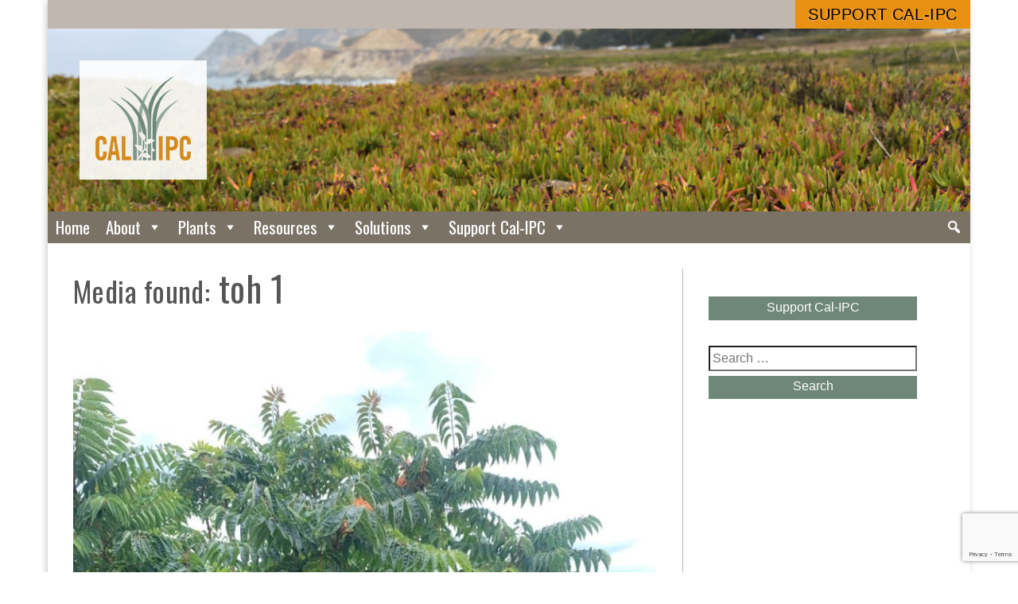

--- FILE ---
content_type: text/html; charset=UTF-8
request_url: https://www.cal-ipc.org/toh-1/
body_size: 10523
content:
<!DOCTYPE html>
<html lang="en-US">
<head>
<meta charset="UTF-8" />
<meta name="viewport" content="width=device-width, initial-scale=1.0, user-scalable=1" />
<link rel="stylesheet" type="text/css" href="https://www.cal-ipc.org/wp-content/themes/calipc/style.css?v=202009241920" />

<title>toh 1 &#8211; California Invasive Plant Council</title>
<meta name='robots' content='max-image-preview:large' />
<link rel='dns-prefetch' href='//www.google.com' />
<link rel='dns-prefetch' href='//www.googletagmanager.com' />
<link rel="alternate" type="application/rss+xml" title="California Invasive Plant Council &raquo; Feed" href="https://www.cal-ipc.org/feed/" />
<link rel="alternate" type="application/rss+xml" title="California Invasive Plant Council &raquo; Comments Feed" href="https://www.cal-ipc.org/comments/feed/" />
<script type="text/javascript">
window._wpemojiSettings = {"baseUrl":"https:\/\/s.w.org\/images\/core\/emoji\/14.0.0\/72x72\/","ext":".png","svgUrl":"https:\/\/s.w.org\/images\/core\/emoji\/14.0.0\/svg\/","svgExt":".svg","source":{"concatemoji":"https:\/\/www.cal-ipc.org\/wp-includes\/js\/wp-emoji-release.min.js?ver=6.1.9"}};
/*! This file is auto-generated */
!function(e,a,t){var n,r,o,i=a.createElement("canvas"),p=i.getContext&&i.getContext("2d");function s(e,t){var a=String.fromCharCode,e=(p.clearRect(0,0,i.width,i.height),p.fillText(a.apply(this,e),0,0),i.toDataURL());return p.clearRect(0,0,i.width,i.height),p.fillText(a.apply(this,t),0,0),e===i.toDataURL()}function c(e){var t=a.createElement("script");t.src=e,t.defer=t.type="text/javascript",a.getElementsByTagName("head")[0].appendChild(t)}for(o=Array("flag","emoji"),t.supports={everything:!0,everythingExceptFlag:!0},r=0;r<o.length;r++)t.supports[o[r]]=function(e){if(p&&p.fillText)switch(p.textBaseline="top",p.font="600 32px Arial",e){case"flag":return s([127987,65039,8205,9895,65039],[127987,65039,8203,9895,65039])?!1:!s([55356,56826,55356,56819],[55356,56826,8203,55356,56819])&&!s([55356,57332,56128,56423,56128,56418,56128,56421,56128,56430,56128,56423,56128,56447],[55356,57332,8203,56128,56423,8203,56128,56418,8203,56128,56421,8203,56128,56430,8203,56128,56423,8203,56128,56447]);case"emoji":return!s([129777,127995,8205,129778,127999],[129777,127995,8203,129778,127999])}return!1}(o[r]),t.supports.everything=t.supports.everything&&t.supports[o[r]],"flag"!==o[r]&&(t.supports.everythingExceptFlag=t.supports.everythingExceptFlag&&t.supports[o[r]]);t.supports.everythingExceptFlag=t.supports.everythingExceptFlag&&!t.supports.flag,t.DOMReady=!1,t.readyCallback=function(){t.DOMReady=!0},t.supports.everything||(n=function(){t.readyCallback()},a.addEventListener?(a.addEventListener("DOMContentLoaded",n,!1),e.addEventListener("load",n,!1)):(e.attachEvent("onload",n),a.attachEvent("onreadystatechange",function(){"complete"===a.readyState&&t.readyCallback()})),(e=t.source||{}).concatemoji?c(e.concatemoji):e.wpemoji&&e.twemoji&&(c(e.twemoji),c(e.wpemoji)))}(window,document,window._wpemojiSettings);
</script>
<style type="text/css">
img.wp-smiley,
img.emoji {
	display: inline !important;
	border: none !important;
	box-shadow: none !important;
	height: 1em !important;
	width: 1em !important;
	margin: 0 0.07em !important;
	vertical-align: -0.1em !important;
	background: none !important;
	padding: 0 !important;
}
</style>
	<link rel='stylesheet' id='wp-block-library-css' href='https://www.cal-ipc.org/wp-includes/css/dist/block-library/style.min.css?ver=6.1.9' type='text/css' media='all' />
<link rel='stylesheet' id='classic-theme-styles-css' href='https://www.cal-ipc.org/wp-includes/css/classic-themes.min.css?ver=1' type='text/css' media='all' />
<style id='global-styles-inline-css' type='text/css'>
body{--wp--preset--color--black: #000000;--wp--preset--color--cyan-bluish-gray: #abb8c3;--wp--preset--color--white: #ffffff;--wp--preset--color--pale-pink: #f78da7;--wp--preset--color--vivid-red: #cf2e2e;--wp--preset--color--luminous-vivid-orange: #ff6900;--wp--preset--color--luminous-vivid-amber: #fcb900;--wp--preset--color--light-green-cyan: #7bdcb5;--wp--preset--color--vivid-green-cyan: #00d084;--wp--preset--color--pale-cyan-blue: #8ed1fc;--wp--preset--color--vivid-cyan-blue: #0693e3;--wp--preset--color--vivid-purple: #9b51e0;--wp--preset--gradient--vivid-cyan-blue-to-vivid-purple: linear-gradient(135deg,rgba(6,147,227,1) 0%,rgb(155,81,224) 100%);--wp--preset--gradient--light-green-cyan-to-vivid-green-cyan: linear-gradient(135deg,rgb(122,220,180) 0%,rgb(0,208,130) 100%);--wp--preset--gradient--luminous-vivid-amber-to-luminous-vivid-orange: linear-gradient(135deg,rgba(252,185,0,1) 0%,rgba(255,105,0,1) 100%);--wp--preset--gradient--luminous-vivid-orange-to-vivid-red: linear-gradient(135deg,rgba(255,105,0,1) 0%,rgb(207,46,46) 100%);--wp--preset--gradient--very-light-gray-to-cyan-bluish-gray: linear-gradient(135deg,rgb(238,238,238) 0%,rgb(169,184,195) 100%);--wp--preset--gradient--cool-to-warm-spectrum: linear-gradient(135deg,rgb(74,234,220) 0%,rgb(151,120,209) 20%,rgb(207,42,186) 40%,rgb(238,44,130) 60%,rgb(251,105,98) 80%,rgb(254,248,76) 100%);--wp--preset--gradient--blush-light-purple: linear-gradient(135deg,rgb(255,206,236) 0%,rgb(152,150,240) 100%);--wp--preset--gradient--blush-bordeaux: linear-gradient(135deg,rgb(254,205,165) 0%,rgb(254,45,45) 50%,rgb(107,0,62) 100%);--wp--preset--gradient--luminous-dusk: linear-gradient(135deg,rgb(255,203,112) 0%,rgb(199,81,192) 50%,rgb(65,88,208) 100%);--wp--preset--gradient--pale-ocean: linear-gradient(135deg,rgb(255,245,203) 0%,rgb(182,227,212) 50%,rgb(51,167,181) 100%);--wp--preset--gradient--electric-grass: linear-gradient(135deg,rgb(202,248,128) 0%,rgb(113,206,126) 100%);--wp--preset--gradient--midnight: linear-gradient(135deg,rgb(2,3,129) 0%,rgb(40,116,252) 100%);--wp--preset--duotone--dark-grayscale: url('#wp-duotone-dark-grayscale');--wp--preset--duotone--grayscale: url('#wp-duotone-grayscale');--wp--preset--duotone--purple-yellow: url('#wp-duotone-purple-yellow');--wp--preset--duotone--blue-red: url('#wp-duotone-blue-red');--wp--preset--duotone--midnight: url('#wp-duotone-midnight');--wp--preset--duotone--magenta-yellow: url('#wp-duotone-magenta-yellow');--wp--preset--duotone--purple-green: url('#wp-duotone-purple-green');--wp--preset--duotone--blue-orange: url('#wp-duotone-blue-orange');--wp--preset--font-size--small: 13px;--wp--preset--font-size--medium: 20px;--wp--preset--font-size--large: 36px;--wp--preset--font-size--x-large: 42px;--wp--preset--spacing--20: 0.44rem;--wp--preset--spacing--30: 0.67rem;--wp--preset--spacing--40: 1rem;--wp--preset--spacing--50: 1.5rem;--wp--preset--spacing--60: 2.25rem;--wp--preset--spacing--70: 3.38rem;--wp--preset--spacing--80: 5.06rem;}:where(.is-layout-flex){gap: 0.5em;}body .is-layout-flow > .alignleft{float: left;margin-inline-start: 0;margin-inline-end: 2em;}body .is-layout-flow > .alignright{float: right;margin-inline-start: 2em;margin-inline-end: 0;}body .is-layout-flow > .aligncenter{margin-left: auto !important;margin-right: auto !important;}body .is-layout-constrained > .alignleft{float: left;margin-inline-start: 0;margin-inline-end: 2em;}body .is-layout-constrained > .alignright{float: right;margin-inline-start: 2em;margin-inline-end: 0;}body .is-layout-constrained > .aligncenter{margin-left: auto !important;margin-right: auto !important;}body .is-layout-constrained > :where(:not(.alignleft):not(.alignright):not(.alignfull)){max-width: var(--wp--style--global--content-size);margin-left: auto !important;margin-right: auto !important;}body .is-layout-constrained > .alignwide{max-width: var(--wp--style--global--wide-size);}body .is-layout-flex{display: flex;}body .is-layout-flex{flex-wrap: wrap;align-items: center;}body .is-layout-flex > *{margin: 0;}:where(.wp-block-columns.is-layout-flex){gap: 2em;}.has-black-color{color: var(--wp--preset--color--black) !important;}.has-cyan-bluish-gray-color{color: var(--wp--preset--color--cyan-bluish-gray) !important;}.has-white-color{color: var(--wp--preset--color--white) !important;}.has-pale-pink-color{color: var(--wp--preset--color--pale-pink) !important;}.has-vivid-red-color{color: var(--wp--preset--color--vivid-red) !important;}.has-luminous-vivid-orange-color{color: var(--wp--preset--color--luminous-vivid-orange) !important;}.has-luminous-vivid-amber-color{color: var(--wp--preset--color--luminous-vivid-amber) !important;}.has-light-green-cyan-color{color: var(--wp--preset--color--light-green-cyan) !important;}.has-vivid-green-cyan-color{color: var(--wp--preset--color--vivid-green-cyan) !important;}.has-pale-cyan-blue-color{color: var(--wp--preset--color--pale-cyan-blue) !important;}.has-vivid-cyan-blue-color{color: var(--wp--preset--color--vivid-cyan-blue) !important;}.has-vivid-purple-color{color: var(--wp--preset--color--vivid-purple) !important;}.has-black-background-color{background-color: var(--wp--preset--color--black) !important;}.has-cyan-bluish-gray-background-color{background-color: var(--wp--preset--color--cyan-bluish-gray) !important;}.has-white-background-color{background-color: var(--wp--preset--color--white) !important;}.has-pale-pink-background-color{background-color: var(--wp--preset--color--pale-pink) !important;}.has-vivid-red-background-color{background-color: var(--wp--preset--color--vivid-red) !important;}.has-luminous-vivid-orange-background-color{background-color: var(--wp--preset--color--luminous-vivid-orange) !important;}.has-luminous-vivid-amber-background-color{background-color: var(--wp--preset--color--luminous-vivid-amber) !important;}.has-light-green-cyan-background-color{background-color: var(--wp--preset--color--light-green-cyan) !important;}.has-vivid-green-cyan-background-color{background-color: var(--wp--preset--color--vivid-green-cyan) !important;}.has-pale-cyan-blue-background-color{background-color: var(--wp--preset--color--pale-cyan-blue) !important;}.has-vivid-cyan-blue-background-color{background-color: var(--wp--preset--color--vivid-cyan-blue) !important;}.has-vivid-purple-background-color{background-color: var(--wp--preset--color--vivid-purple) !important;}.has-black-border-color{border-color: var(--wp--preset--color--black) !important;}.has-cyan-bluish-gray-border-color{border-color: var(--wp--preset--color--cyan-bluish-gray) !important;}.has-white-border-color{border-color: var(--wp--preset--color--white) !important;}.has-pale-pink-border-color{border-color: var(--wp--preset--color--pale-pink) !important;}.has-vivid-red-border-color{border-color: var(--wp--preset--color--vivid-red) !important;}.has-luminous-vivid-orange-border-color{border-color: var(--wp--preset--color--luminous-vivid-orange) !important;}.has-luminous-vivid-amber-border-color{border-color: var(--wp--preset--color--luminous-vivid-amber) !important;}.has-light-green-cyan-border-color{border-color: var(--wp--preset--color--light-green-cyan) !important;}.has-vivid-green-cyan-border-color{border-color: var(--wp--preset--color--vivid-green-cyan) !important;}.has-pale-cyan-blue-border-color{border-color: var(--wp--preset--color--pale-cyan-blue) !important;}.has-vivid-cyan-blue-border-color{border-color: var(--wp--preset--color--vivid-cyan-blue) !important;}.has-vivid-purple-border-color{border-color: var(--wp--preset--color--vivid-purple) !important;}.has-vivid-cyan-blue-to-vivid-purple-gradient-background{background: var(--wp--preset--gradient--vivid-cyan-blue-to-vivid-purple) !important;}.has-light-green-cyan-to-vivid-green-cyan-gradient-background{background: var(--wp--preset--gradient--light-green-cyan-to-vivid-green-cyan) !important;}.has-luminous-vivid-amber-to-luminous-vivid-orange-gradient-background{background: var(--wp--preset--gradient--luminous-vivid-amber-to-luminous-vivid-orange) !important;}.has-luminous-vivid-orange-to-vivid-red-gradient-background{background: var(--wp--preset--gradient--luminous-vivid-orange-to-vivid-red) !important;}.has-very-light-gray-to-cyan-bluish-gray-gradient-background{background: var(--wp--preset--gradient--very-light-gray-to-cyan-bluish-gray) !important;}.has-cool-to-warm-spectrum-gradient-background{background: var(--wp--preset--gradient--cool-to-warm-spectrum) !important;}.has-blush-light-purple-gradient-background{background: var(--wp--preset--gradient--blush-light-purple) !important;}.has-blush-bordeaux-gradient-background{background: var(--wp--preset--gradient--blush-bordeaux) !important;}.has-luminous-dusk-gradient-background{background: var(--wp--preset--gradient--luminous-dusk) !important;}.has-pale-ocean-gradient-background{background: var(--wp--preset--gradient--pale-ocean) !important;}.has-electric-grass-gradient-background{background: var(--wp--preset--gradient--electric-grass) !important;}.has-midnight-gradient-background{background: var(--wp--preset--gradient--midnight) !important;}.has-small-font-size{font-size: var(--wp--preset--font-size--small) !important;}.has-medium-font-size{font-size: var(--wp--preset--font-size--medium) !important;}.has-large-font-size{font-size: var(--wp--preset--font-size--large) !important;}.has-x-large-font-size{font-size: var(--wp--preset--font-size--x-large) !important;}
.wp-block-navigation a:where(:not(.wp-element-button)){color: inherit;}
:where(.wp-block-columns.is-layout-flex){gap: 2em;}
.wp-block-pullquote{font-size: 1.5em;line-height: 1.6;}
</style>
<link rel='stylesheet' id='ccchildpagescss-css' href='https://www.cal-ipc.org/wp-content/plugins/cc-child-pages/includes/css/styles.css?ver=1.43' type='text/css' media='all' />
<link rel='stylesheet' id='ccchildpagesskincss-css' href='https://www.cal-ipc.org/wp-content/plugins/cc-child-pages/includes/css/skins.css?ver=1.43' type='text/css' media='all' />
<style id='ccchildpagesskincss-inline-css' type='text/css'>
body .ccclearfix {
float: left;
display: inline;
}
body .ccchildpages {
clear: none;
}
.onecol .ccchildpage {
width: auto;
clear: left;
}

.simple .ccchildpage {
background: #fff;
border: none;
padding: 0;
margin: 1em 0;
}

.simple .ccchildpage h3 {
margin-top: .5em;
margin-bottom: .1em;
font-size: 1.3em;
}
body a.ccpage_title_link,
.simple .ccchildpage a {
color: #99610f !important;
}
</style>
<!--[if lt IE 8]>
<link rel='stylesheet' id='ccchildpagesiecss-css' href='https://www.cal-ipc.org/wp-content/plugins/cc-child-pages/includes/css/styles.ie.css?ver=1.43' type='text/css' media='all' />
<![endif]-->
<link rel='stylesheet' id='ctct_form_styles-css' href='https://www.cal-ipc.org/wp-content/plugins/constant-contact-forms/assets/css/style.css?ver=2.10.0' type='text/css' media='all' />
<link rel='stylesheet' id='contact-form-7-css' href='https://www.cal-ipc.org/wp-content/plugins/contact-form-7/includes/css/styles.css?ver=5.7.7' type='text/css' media='all' />
<link rel='stylesheet' id='megamenu-css' href='https://www.cal-ipc.org/wp-content/uploads/maxmegamenu/style.css?ver=880316' type='text/css' media='all' />
<link rel='stylesheet' id='dashicons-css' href='https://www.cal-ipc.org/wp-includes/css/dashicons.min.css?ver=6.1.9' type='text/css' media='all' />
<link rel='stylesheet' id='fancybox-css' href='https://www.cal-ipc.org/wp-content/plugins/easy-fancybox/fancybox/1.5.4/jquery.fancybox.min.css?ver=6.1.9' type='text/css' media='screen' />
<link rel='stylesheet' id='searchwp-forms-css' href='https://www.cal-ipc.org/wp-content/plugins/searchwp/assets/css/frontend/search-forms.min.css?ver=4.5.6' type='text/css' media='all' />
<link rel='stylesheet' id='wl-style-css' href='https://www.cal-ipc.org/wp-content/plugins/while-it-is-loading/css/wl-style.css?ver=6.1.9' type='text/css' media='all' />
<script type='text/javascript' src='https://www.cal-ipc.org/wp-content/plugins/modified-bshowhide/showhide.js?ver=6.1.9' id='wp-showhide-js'></script>
<script type='text/javascript' src='https://www.cal-ipc.org/wp-includes/js/jquery/jquery.min.js?ver=3.6.1' id='jquery-core-js'></script>
<script type='text/javascript' src='https://www.cal-ipc.org/wp-includes/js/jquery/jquery-migrate.min.js?ver=3.3.2' id='jquery-migrate-js'></script>
<script type='text/javascript' src='https://www.cal-ipc.org/wp-content/themes/calipc/js/calipc_scripts.js?q=1&#038;ver=6.1.9' id='calipc_scripts-js'></script>

<!-- Google tag (gtag.js) snippet added by Site Kit -->
<!-- Google Analytics snippet added by Site Kit -->
<script type='text/javascript' src='https://www.googletagmanager.com/gtag/js?id=GT-NFX8WWF4' id='google_gtagjs-js' async></script>
<script type='text/javascript' id='google_gtagjs-js-after'>
window.dataLayer = window.dataLayer || [];function gtag(){dataLayer.push(arguments);}
gtag("set","linker",{"domains":["www.cal-ipc.org"]});
gtag("js", new Date());
gtag("set", "developer_id.dZTNiMT", true);
gtag("config", "GT-NFX8WWF4", {"googlesitekit_post_type":"attachment"});
 window._googlesitekit = window._googlesitekit || {}; window._googlesitekit.throttledEvents = []; window._googlesitekit.gtagEvent = (name, data) => { var key = JSON.stringify( { name, data } ); if ( !! window._googlesitekit.throttledEvents[ key ] ) { return; } window._googlesitekit.throttledEvents[ key ] = true; setTimeout( () => { delete window._googlesitekit.throttledEvents[ key ]; }, 5 ); gtag( "event", name, { ...data, event_source: "site-kit" } ); }; 
</script>
<link rel="https://api.w.org/" href="https://www.cal-ipc.org/wp-json/" /><link rel="alternate" type="application/json" href="https://www.cal-ipc.org/wp-json/wp/v2/media/101737" /><link rel="EditURI" type="application/rsd+xml" title="RSD" href="https://www.cal-ipc.org/xmlrpc.php?rsd" />
<link rel="wlwmanifest" type="application/wlwmanifest+xml" href="https://www.cal-ipc.org/wp-includes/wlwmanifest.xml" />
<meta name="generator" content="WordPress 6.1.9" />
<link rel='shortlink' href='https://www.cal-ipc.org/?p=101737' />
<link rel="alternate" type="application/json+oembed" href="https://www.cal-ipc.org/wp-json/oembed/1.0/embed?url=https%3A%2F%2Fwww.cal-ipc.org%2Ftoh-1%2F" />
<link rel="alternate" type="text/xml+oembed" href="https://www.cal-ipc.org/wp-json/oembed/1.0/embed?url=https%3A%2F%2Fwww.cal-ipc.org%2Ftoh-1%2F&#038;format=xml" />
<meta name="generator" content="Site Kit by Google 1.170.0" />			<script>
			function desvanecer(){
				var pic = document.getElementById('display');
				if(pic != null){
					pic.style.opacity -= 0.03;
					if(pic.style.opacity < 0.0)
						pic.parentNode.removeChild(pic);
					else
						setTimeout(function(){desvanecer()},30);
				}
			}
			setTimeout(function(){if(document.getElementById('display') != null)desvanecer();},9999);
			window.addEventListener('load',desvanecer);
			</script>
		<link rel="icon" href="https://www.cal-ipc.org/wp-content/uploads/2017/10/cropped-favicon-512b-32x32.png" sizes="32x32" />
<link rel="icon" href="https://www.cal-ipc.org/wp-content/uploads/2017/10/cropped-favicon-512b-192x192.png" sizes="192x192" />
<link rel="apple-touch-icon" href="https://www.cal-ipc.org/wp-content/uploads/2017/10/cropped-favicon-512b-180x180.png" />
<meta name="msapplication-TileImage" content="https://www.cal-ipc.org/wp-content/uploads/2017/10/cropped-favicon-512b-270x270.png" />
		<style type="text/css" id="wp-custom-css">
			#block-block-16 {
	display: none;
}

#mega-menu-wrap-main-menu #mega-menu-main-menu li.mega-menu-item-has-children > a.mega-menu-link > span.mega-indicator {
	display: inline;
}

summary.inv-details {
	border: solid 1px #6e8778;
	width: 13em; 
	margin: 1em auto; 
	padding-left: 8px;
	text-align: center; 
	color: #6e8778;
	transition: all .2s ease;
	text-transform: uppercase;
	letter-spacing: .04em;
}

summary.inv-details:hover {
	background-color: #6e8778;
	color: #fff;
	cursor: pointer;
}
summary.inv-details > span {
	display: inline-block;
	padding: 10px 10px 10px 0px;
}		</style>
		<style type="text/css">/** Mega Menu CSS: fs **/</style>
</head>
<body class="attachment attachment-template-default single single-attachment postid-101737 attachmentid-101737 attachment-jpeg ctct-calipc mega-menu-main-menu attachment-toh-1">
<div id="wrapper" class="hfeed">
<header id="header" role="banner">

<div id="cta-bar">
	<div class="cta-inner">
	<a class="join" href="/support/" target="_new">Support Cal-IPC</a>
	</div>
</div>
<a href="https://www.cal-ipc.org/">
<section id="branding">
<div id="site-title">
<img class="logo" src="https://www.cal-ipc.org/wp-content/themes/calipc/images/calipc-logo-2color-noname-120.png" />
<h1>California <span>Invasive Plant</span> Council</h1>
<!--<img class="wordmark" src="https://www.cal-ipc.org/wp-content/themes/calipc/images/calipc-wordmark-1200.png" alt="California Invasive Plant Council" />-->
</div>

<div class="hero">
	<h2 class="site-description">Protecting California’s environment and economy from invasive plants</h2>
</div>
</section>
</a>


<nav id="menu" role="navigation">
<!--
<div class="search">

<form role="search" method="get" class="search-form" action="https://www.cal-ipc.org/">
	<label>
		<span class="screen-reader-text">Search for:</span>
		<input type="search" class="search-field" placeholder="Search &hellip;" value="" name="s" />
	</label>
	<button type="submit" class="search-submit">Search</button>
</form>
</div>-->
<div id="mega-menu-wrap-main-menu" class="mega-menu-wrap"><div class="mega-menu-toggle"><div class="mega-toggle-blocks-left"></div><div class="mega-toggle-blocks-center"></div><div class="mega-toggle-blocks-right"><div class='mega-toggle-block mega-menu-toggle-block mega-toggle-block-1' id='mega-toggle-block-1' tabindex='0'><span class='mega-toggle-label' role='button' aria-expanded='false'><span class='mega-toggle-label-closed'>MENU</span><span class='mega-toggle-label-open'>MENU</span></span></div></div></div><ul id="mega-menu-main-menu" class="mega-menu max-mega-menu mega-menu-horizontal mega-no-js" data-event="hover_intent" data-effect="fade_up" data-effect-speed="200" data-effect-mobile="disabled" data-effect-speed-mobile="0" data-mobile-force-width="false" data-second-click="go" data-document-click="collapse" data-vertical-behaviour="standard" data-breakpoint="800" data-unbind="true" data-mobile-state="collapse_all" data-mobile-direction="vertical" data-hover-intent-timeout="300" data-hover-intent-interval="100"><li class="mega-menu-item mega-menu-item-type-custom mega-menu-item-object-custom mega-menu-item-home mega-align-bottom-left mega-menu-flyout mega-menu-item-16680" id="mega-menu-item-16680"><a class="mega-menu-link" href="http://www.cal-ipc.org/" tabindex="0">Home</a></li><li class="mega-menu-item mega-menu-item-type-post_type mega-menu-item-object-page mega-menu-item-has-children mega-align-bottom-left mega-menu-flyout mega-menu-item-16681" id="mega-menu-item-16681"><a class="mega-menu-link" href="https://www.cal-ipc.org/about/" aria-expanded="false" tabindex="0">About<span class="mega-indicator" aria-hidden="true"></span></a>
<ul class="mega-sub-menu">
<li class="mega-menu-item mega-menu-item-type-post_type mega-menu-item-object-page mega-menu-item-69108" id="mega-menu-item-69108"><a class="mega-menu-link" href="https://www.cal-ipc.org/about/mission/">Mission and Values</a></li><li class="mega-menu-item mega-menu-item-type-post_type mega-menu-item-object-page mega-menu-item-69107" id="mega-menu-item-69107"><a class="mega-menu-link" href="https://www.cal-ipc.org/about/staff/">Directors and Staff</a></li><li class="mega-menu-item mega-menu-item-type-post_type mega-menu-item-object-page mega-menu-item-69111" id="mega-menu-item-69111"><a class="mega-menu-link" href="https://www.cal-ipc.org/about/financials/">Financial Statements</a></li><li class="mega-menu-item mega-menu-item-type-post_type mega-menu-item-object-page mega-menu-item-69110" id="mega-menu-item-69110"><a class="mega-menu-link" href="https://www.cal-ipc.org/about/contact/">Contact Us</a></li></ul>
</li><li class="mega-menu-item mega-menu-item-type-post_type mega-menu-item-object-page mega-menu-item-has-children mega-align-bottom-left mega-menu-flyout mega-menu-item-16682" id="mega-menu-item-16682"><a class="mega-menu-link" href="https://www.cal-ipc.org/plants/" aria-expanded="false" tabindex="0">Plants<span class="mega-indicator" aria-hidden="true"></span></a>
<ul class="mega-sub-menu">
<li class="mega-menu-item mega-menu-item-type-post_type mega-menu-item-object-page mega-menu-item-69126" id="mega-menu-item-69126"><a class="mega-menu-link" href="https://www.cal-ipc.org/plants/profiles/">Plants A to Z</a></li><li class="mega-menu-item mega-menu-item-type-post_type mega-menu-item-object-page mega-menu-item-72891" id="mega-menu-item-72891"><a class="mega-menu-link" href="https://www.cal-ipc.org/plants/horticulture-plants/">Plants in Horticulture</a></li><li class="mega-menu-item mega-menu-item-type-post_type mega-menu-item-object-page mega-menu-item-69125" id="mega-menu-item-69125"><a class="mega-menu-link" href="https://www.cal-ipc.org/plants/inventory/">The Cal-IPC Inventory</a></li><li class="mega-menu-item mega-menu-item-type-post_type mega-menu-item-object-page mega-menu-item-70812" id="mega-menu-item-70812"><a class="mega-menu-link" href="https://www.cal-ipc.org/plants/impact/">About Invasive Plants</a></li></ul>
</li><li class="mega-menu-item mega-menu-item-type-post_type mega-menu-item-object-page mega-menu-item-has-children mega-align-bottom-left mega-menu-flyout mega-menu-item-16683" id="mega-menu-item-16683"><a class="mega-menu-link" href="https://www.cal-ipc.org/resources/" aria-expanded="false" tabindex="0">Resources<span class="mega-indicator" aria-hidden="true"></span></a>
<ul class="mega-sub-menu">
<li class="mega-menu-item mega-menu-item-type-post_type mega-menu-item-object-page mega-menu-item-69121" id="mega-menu-item-69121"><a class="mega-menu-link" href="https://www.cal-ipc.org/resources/library/">Publication &#038; Video Library</a></li><li class="mega-menu-item mega-menu-item-type-post_type mega-menu-item-object-page mega-menu-item-69123" id="mega-menu-item-69123"><a class="mega-menu-link" href="https://www.cal-ipc.org/resources/symposium/">Cal-IPC Symposium</a></li><li class="mega-menu-item mega-menu-item-type-post_type mega-menu-item-object-page mega-menu-item-73005" id="mega-menu-item-73005"><a class="mega-menu-link" href="https://www.cal-ipc.org/resources/news/"><em>Dispatch</em> Newsletter</a></li><li class="mega-menu-item mega-menu-item-type-post_type mega-menu-item-object-page mega-menu-item-90465" id="mega-menu-item-90465"><a class="mega-menu-link" href="https://www.cal-ipc.org/resources/calweedmapper/">CalWeedMapper</a></li><li class="mega-menu-item mega-menu-item-type-post_type mega-menu-item-object-page mega-menu-item-94096" id="mega-menu-item-94096"><a class="mega-menu-link" href="https://www.cal-ipc.org/resources/weedcut/">WeedCUT</a></li><li class="mega-menu-item mega-menu-item-type-post_type mega-menu-item-object-page mega-menu-item-73006" id="mega-menu-item-73006"><a class="mega-menu-link" href="https://www.cal-ipc.org/resources/volunteers/">Volunteer Resources</a></li><li class="mega-menu-item mega-menu-item-type-post_type mega-menu-item-object-page mega-menu-item-73626" id="mega-menu-item-73626"><a class="mega-menu-link" href="https://www.cal-ipc.org/resources/student-emerging-prof/">Students &#038; Emerging Professionals Section</a></li><li class="mega-menu-item mega-menu-item-type-post_type mega-menu-item-object-page mega-menu-item-73004" id="mega-menu-item-73004"><a class="mega-menu-link" href="https://www.cal-ipc.org/resources/shop/">Cal-IPC Shop</a></li></ul>
</li><li class="mega-menu-item mega-menu-item-type-post_type mega-menu-item-object-page mega-menu-item-has-children mega-align-bottom-left mega-menu-flyout mega-menu-item-16684" id="mega-menu-item-16684"><a class="mega-menu-link" href="https://www.cal-ipc.org/solutions/" aria-expanded="false" tabindex="0">Solutions<span class="mega-indicator" aria-hidden="true"></span></a>
<ul class="mega-sub-menu">
<li class="mega-menu-item mega-menu-item-type-post_type mega-menu-item-object-page mega-menu-item-69117" id="mega-menu-item-69117"><a class="mega-menu-link" href="https://www.cal-ipc.org/solutions/management/">Management & EDRR</a></li><li class="mega-menu-item mega-menu-item-type-post_type mega-menu-item-object-page mega-menu-item-76319" id="mega-menu-item-76319"><a class="mega-menu-link" href="https://www.cal-ipc.org/solutions/wmas/">WMAs & Regional Partnerships</a></li><li class="mega-menu-item mega-menu-item-type-post_type mega-menu-item-object-page mega-menu-item-69118" id="mega-menu-item-69118"><a class="mega-menu-link" href="https://www.cal-ipc.org/solutions/mapping/">Mapping & Prioritization</a></li><li class="mega-menu-item mega-menu-item-type-post_type mega-menu-item-object-page mega-menu-item-69128" id="mega-menu-item-69128"><a class="mega-menu-link" href="https://www.cal-ipc.org/solutions/prevention/">Prevention</a></li><li class="mega-menu-item mega-menu-item-type-post_type mega-menu-item-object-page mega-menu-item-69114" id="mega-menu-item-69114"><a class="mega-menu-link" href="https://www.cal-ipc.org/solutions/climateadaptation/">Climate Adaptation</a></li><li class="mega-menu-item mega-menu-item-type-post_type mega-menu-item-object-page mega-menu-item-69127" id="mega-menu-item-69127"><a class="mega-menu-link" href="https://www.cal-ipc.org/solutions/policy/">Policy</a></li><li class="mega-menu-item mega-menu-item-type-post_type mega-menu-item-object-page mega-menu-item-69120" id="mega-menu-item-69120"><a class="mega-menu-link" href="https://www.cal-ipc.org/solutions/research/">Research</a></li><li class="mega-menu-item mega-menu-item-type-post_type mega-menu-item-object-page mega-menu-item-76379" id="mega-menu-item-76379"><a class="mega-menu-link" href="https://www.cal-ipc.org/solutions/awareness-campaigns/">Awareness Campaigns</a></li></ul>
</li><li class="mega-menu-item mega-menu-item-type-post_type mega-menu-item-object-page mega-menu-item-has-children mega-align-bottom-left mega-menu-flyout mega-menu-item-104411" id="mega-menu-item-104411"><a class="mega-menu-link" href="https://www.cal-ipc.org/support_cal-ipc/" aria-expanded="false" tabindex="0">Support Cal-IPC<span class="mega-indicator" aria-hidden="true"></span></a>
<ul class="mega-sub-menu">
<li class="mega-menu-item mega-menu-item-type-post_type mega-menu-item-object-page mega-menu-item-104413" id="mega-menu-item-104413"><a class="mega-menu-link" href="https://www.cal-ipc.org/support_cal-ipc/membership/">Membership</a></li><li class="mega-menu-item mega-menu-item-type-post_type mega-menu-item-object-page mega-menu-item-104412" id="mega-menu-item-104412"><a class="mega-menu-link" href="https://www.cal-ipc.org/support_cal-ipc/ways-to-give-2/">Ways to Give</a></li><li class="mega-menu-item mega-menu-item-type-post_type mega-menu-item-object-page mega-menu-item-104414" id="mega-menu-item-104414"><a class="mega-menu-link" href="https://www.cal-ipc.org/support_cal-ipc/legacy/">Create a Legacy</a></li></ul>
</li><li class="mega-menu-item mega-menu-item-type-custom mega-menu-item-object-custom mega-menu-megamenu mega-menu-item-has-children mega-align-bottom-right mega-menu-megamenu mega-hide-arrow mega-has-icon mega-icon-left mega-hide-text mega-item-align-right mega-menu-item-78263" id="mega-menu-item-78263"><a class="dashicons-search mega-menu-link" href="#" aria-expanded="false" tabindex="0" aria-label="Search"><span class="mega-indicator" aria-hidden="true"></span></a>
<ul class="mega-sub-menu">
<li class="mega-menu-item mega-menu-item-type-widget widget_search mega-menu-column-standard mega-menu-columns-4-of-4 mega-menu-item-search-3" style="--columns:4; --span:4" id="mega-menu-item-search-3">
<form role="search" method="get" class="search-form" action="https://www.cal-ipc.org/">
	<label>
		<span class="screen-reader-text">Search for:</span>
		<input type="search" class="search-field" placeholder="Search &hellip;" value="" name="s" />
	</label>
	<button type="submit" class="search-submit">Search</button>
</form>
</li></ul>
</li></ul></div></nav>

</header>

<div id="container"><section id="content" role="main">



<header class="header">
<h1 class="entry-title"><span style="font-size: .8em">Media found:</span> toh 1</h1>

</header>
<article id="post-101737" class="post-101737 attachment type-attachment status-inherit hentry category-uncategorized">


<section class="entry-content">
<div class="entry-attachment">
<p class="attachment"><a href="https://www.cal-ipc.org/wp-content/uploads/2023/01/toh-1.jpg" title="toh 1" rel="attachment"><img src="https://www.cal-ipc.org/wp-content/uploads/2023/01/toh-1-768x1024.jpg" width="768" height="1024" class="attachment-medium" alt="" /></a></p>
</div>
</section>
</article>

</section>

<aside id="sidebar" role="complementary">
<div id="primary" class="widget-area">


<div class="side-buttons"><br>
<!--
<a class="button" href="https://cipc.memberclicks.net/index.php?option=com_mc&view=formlogin&form=134858&return=L2luZGV4LnBocD9vcHRpb249Y29tX21jJnZpZXc9bWMmbWNpZD1mb3JtXzEzNDg1OD9zZXJ2SWQ9MTU1OSZvcHRpb249Y29tX21jJnZpZXc9bWMmbWNpZD1mb3JtXzEzNDg1OA==">Donate Online</a>
-->
<a class="button" href="/join">Support Cal-IPC</a>
</div>


<ul class="xoxo">
<li id="search-2" class="widget-container widget_search">
<form role="search" method="get" class="search-form" action="https://www.cal-ipc.org/">
	<label>
		<span class="screen-reader-text">Search for:</span>
		<input type="search" class="search-field" placeholder="Search &hellip;" value="" name="s" />
	</label>
	<button type="submit" class="search-submit">Search</button>
</form>
</li></ul>
</div>
</aside><div class="clear"></div>
</div>
<footer id="footer" role="contentinfo">

<div class="footer-form footer-block">
<h4>Join our email list</h4>
<p>Sign up to receive information about Cal-IPC's upcoming events and project updates.</p>
<div data-form-id="70245" id="ctct-form-wrapper-0" class="ctct-form-wrapper"><span class="ctct-form-description" style="font-size: 12px; color: #ffffff;"><p>Join our email list</p>
</span><form class="ctct-form ctct-form-70245 has-recaptcha" id="ctct-form-1512270714" data-doajax="off" style="" action="" method="post"><p class="ctct-form-field ctct-form-field-email ctct-form-field-required"><input required type="email" name="email___bceb568676bb02c5eb8fbc3dc9feec84"  value=""  placeholder="" class="ctct-email ctct-label-bottom email___bceb568676bb02c5eb8fbc3dc9feec84" id="email___bceb568676bb02c5eb8fbc3dc9feec84_0_2795489256"  /><span class="ctct-label-bottom"><label for="email___bceb568676bb02c5eb8fbc3dc9feec84_0_2795489256">Your email: <abbr title="required">*</abbr></label></span></p><div class='ctct-list-selector' style='display:none;'><div class="ctct-form-field ctct-form-field-checkbox ctct-form-field-required"><fieldset><legend class="ctct-label-top">Select list(s) to subscribe to</legend><input type="checkbox" name="lists___a54e928471dc4214f3802f13982b89ee[]" id="lists___a54e928471dc4214f3802f13982b89ee_0_0" value="1153036188" class="ctct-checkbox ctct-label-right" checked /><span class="ctct-label-right"><label for="lists___a54e928471dc4214f3802f13982b89ee_0_0">Cal-IPC WebForm</label></span></fieldset></div></div><div class="ctct-optin-hide" style="display:none;"><p class="ctct-form-field ctct-form-field-checkbox"><span class="ctct-input-container"><input type="checkbox" checked name="ctct-opt-in" class="ctct-checkbox ctct-opt-in" value="1" id="ctct-opt-in_0" /><label for="ctct-opt-in_0"> Yes, I would like to receive emails from California Invasive Plant Council. (You can unsubscribe anytime. We won't sell or give away your email address.)</label></span></p></div><!--.ctct-optin-hide --><p class="ctct-form-field ctct-form-field-submit"><input  type="submit" name="ctct-submitted"  value="Subscribe"   class="ctct-submit ctct-label-top ctct-submitted" id="ctct-submitted_0_2819533640"  /></p><div class="ctct_usage"style="border: 0 none; clip: rect( 0, 0, 0, 0 ); height: 1px; margin: -1px; overflow: hidden; padding: 0; position: absolute; width: 1px;"><label for="ctct_usage_field">Constant Contact Use. Please leave this field blank.</label><input type="text" value="" id="ctct_usage_field" name="ctct_usage_field" class="ctct_usage_field" tabindex="-1" /></div><input type="hidden" name="ctct-id" value="70245" /><input type="hidden" name="ctct-verify" value="2ohgkxxRo6e9NSZLfcWd2DRX1" /><input type="hidden" name="ctct-instance" value="0" /><input type="hidden" name="ctct_time" value="1768823190" /></form><div class="ctct-disclosure" style="color: #ffffff"><hr><small>By submitting this form, you are consenting to receive marketing emails from: California Invasive Plant Council. You can revoke your consent to receive emails at any time by using the SafeUnsubscribe&reg; link, found at the bottom of every email. <a href="https://www.constantcontact.com/legal/about-constant-contact" target="_blank" rel="noopener noreferrer" aria-label="About Constant Contact, opens a new window">Emails are serviced by Constant Contact</a></small></div><script type="text/javascript">var ajaxurl = "https://www.cal-ipc.org/wp-admin/admin-ajax.php";</script></div></div>

<div id="footer-address" class="footer-block">
<h4>Contact us</h4>
California Invasive Plant Council<br>
1442-A Walnut St. #462<br>
Berkeley, CA 94709<br>
<span class="phones">
p: 510-843-3902<br>
f: 510-217-3500
</span>
<a href="mailto:info@cal-ipc.org">info@cal-ipc.org</a>
	<br><br>
501(c)(3) nonprofit | Tax ID: 68-0289333
	
	<p>Cal-IPC is an equal opportunity provider. <a href="https://www.cal-ipc.org/non-discrimination-notice/">Read our non-discrimination statement</a>.</p>
</div>

<div id="social" class="footer-block">
<h4>Connect with us</h4>
<a class="social-icon" href="https://www.facebook.com/CaliforniaInvasivePlantCouncil/" target="_new"><img src="https://www.cal-ipc.org/wp-content/themes/calipc/images/icon-fb.svg"></a>
<a class="social-icon" href="https://twitter.com/cal_ipc" target="_new" style="padding: 2px 5px 10px 5px; position: relative; top: -2px; margin-left: 0;"><img src="https://www.cal-ipc.org/wp-content/themes/calipc/images/icon-x.svg"></a>
<a class="social-icon" href="https://www.instagram.com/cal_ipc/" target="_new"><img src="https://www.cal-ipc.org/wp-content/themes/calipc/images/icon-inst.svg"></a>
	
<a class="social-icon" href="https://www.linkedin.com/company/california-invasive-plant-council/" target="_new"><img src="https://www.cal-ipc.org/wp-content/themes/calipc/images/icon-li.svg"></a>
	
</div>

<span class="clear"></span>

<div id="copyright">
&copy; 2006-2026 California Invasive Plant Council. Site by <a href="http://www.filadesign.com/" target="_new">Fila Design</a>.
</div>
</footer>
</div>
<script type='text/javascript' src='//www.google.com/recaptcha/api.js?render=6LddzCIhAAAAALUFYJjBZSTGKKmfB_2X4GvAWSlK&#038;ver=2.10.0' id='recaptcha-lib-js'></script>
<script type='text/javascript' src='https://www.cal-ipc.org/wp-content/plugins/constant-contact-forms/assets/js/ctct-plugin-recaptcha.min.js?ver=2.10.0' id='recaptcha-v3-js'></script>
<script type='text/javascript' id='recaptcha-v3-js-after'>
recaptchav3 = {"site_key":"6LddzCIhAAAAALUFYJjBZSTGKKmfB_2X4GvAWSlK"}
</script>
<script type='text/javascript' src='https://www.cal-ipc.org/wp-content/plugins/constant-contact-forms/assets/js/ctct-plugin-frontend.min.js?ver=2.10.0' id='ctct_frontend_forms-js'></script>
<script type='text/javascript' src='https://www.cal-ipc.org/wp-content/plugins/contact-form-7/includes/swv/js/index.js?ver=5.7.7' id='swv-js'></script>
<script type='text/javascript' id='contact-form-7-js-extra'>
/* <![CDATA[ */
var wpcf7 = {"api":{"root":"https:\/\/www.cal-ipc.org\/wp-json\/","namespace":"contact-form-7\/v1"}};
/* ]]> */
</script>
<script type='text/javascript' src='https://www.cal-ipc.org/wp-content/plugins/contact-form-7/includes/js/index.js?ver=5.7.7' id='contact-form-7-js'></script>
<script type='text/javascript' src='https://www.cal-ipc.org/wp-content/plugins/easy-fancybox/vendor/purify.min.js?ver=6.1.9' id='fancybox-purify-js'></script>
<script type='text/javascript' id='jquery-fancybox-js-extra'>
/* <![CDATA[ */
var efb_i18n = {"close":"Close","next":"Next","prev":"Previous","startSlideshow":"Start slideshow","toggleSize":"Toggle size"};
/* ]]> */
</script>
<script type='text/javascript' src='https://www.cal-ipc.org/wp-content/plugins/easy-fancybox/fancybox/1.5.4/jquery.fancybox.min.js?ver=6.1.9' id='jquery-fancybox-js'></script>
<script type='text/javascript' id='jquery-fancybox-js-after'>
var fb_timeout, fb_opts={'autoScale':true,'showCloseButton':true,'margin':20,'pixelRatio':'false','centerOnScroll':true,'enableEscapeButton':true,'overlayShow':true,'hideOnOverlayClick':true,'overlayOpacity':.5,'minViewportWidth':320,'minVpHeight':320,'disableCoreLightbox':'true','enableBlockControls':'true','fancybox_openBlockControls':'true' };
if(typeof easy_fancybox_handler==='undefined'){
var easy_fancybox_handler=function(){
jQuery([".nolightbox","a.wp-block-file__button","a.pin-it-button","a[href*='pinterest.com\/pin\/create']","a[href*='facebook.com\/share']","a[href*='twitter.com\/share']"].join(',')).addClass('nofancybox');
jQuery('a.fancybox-close').on('click',function(e){e.preventDefault();jQuery.fancybox.close()});
/* IMG */
						var unlinkedImageBlocks=jQuery(".wp-block-image > img:not(.nofancybox,figure.nofancybox>img)");
						unlinkedImageBlocks.wrap(function() {
							var href = jQuery( this ).attr( "src" );
							return "<a href='" + href + "'></a>";
						});
var fb_IMG_select=jQuery('a[href*=".jpg" i]:not(.nofancybox,li.nofancybox>a,figure.nofancybox>a),area[href*=".jpg" i]:not(.nofancybox),a[href*=".jpeg" i]:not(.nofancybox,li.nofancybox>a,figure.nofancybox>a),area[href*=".jpeg" i]:not(.nofancybox),a[href*=".png" i]:not(.nofancybox,li.nofancybox>a,figure.nofancybox>a),area[href*=".png" i]:not(.nofancybox)');
fb_IMG_select.addClass('fancybox image');
var fb_IMG_sections=jQuery('.gallery,.wp-block-gallery,.tiled-gallery,.wp-block-jetpack-tiled-gallery,.ngg-galleryoverview,.ngg-imagebrowser,.nextgen_pro_blog_gallery,.nextgen_pro_film,.nextgen_pro_horizontal_filmstrip,.ngg-pro-masonry-wrapper,.ngg-pro-mosaic-container,.nextgen_pro_sidescroll,.nextgen_pro_slideshow,.nextgen_pro_thumbnail_grid,.tiled-gallery');
fb_IMG_sections.each(function(){jQuery(this).find(fb_IMG_select).attr('rel','gallery-'+fb_IMG_sections.index(this));});
jQuery('a.fancybox,area.fancybox,.fancybox>a').each(function(){jQuery(this).fancybox(jQuery.extend(true,{},fb_opts,{'transition':'elastic','transitionIn':'elastic','easingIn':'linear','transitionOut':'elastic','easingOut':'linear','opacity':false,'hideOnContentClick':false,'titleShow':true,'titlePosition':'over','titleFromAlt':true,'showNavArrows':true,'enableKeyboardNav':true,'cyclic':false,'mouseWheel':'true'}))});
/* Inline */
jQuery('a.fancybox-inline,area.fancybox-inline,.fancybox-inline>a').each(function(){jQuery(this).fancybox(jQuery.extend(true,{},fb_opts,{'type':'inline','autoDimensions':true,'scrolling':'auto','easingIn':'easeOutBack','easingOut':'easeInBack','opacity':false,'hideOnContentClick':false,'titleShow':false}))});
};};
jQuery(easy_fancybox_handler);jQuery(document).on('post-load',easy_fancybox_handler);
</script>
<script type='text/javascript' src='https://www.cal-ipc.org/wp-content/plugins/easy-fancybox/vendor/jquery.easing.min.js?ver=1.4.1' id='jquery-easing-js'></script>
<script type='text/javascript' src='https://www.cal-ipc.org/wp-content/plugins/easy-fancybox/vendor/jquery.mousewheel.min.js?ver=3.1.13' id='jquery-mousewheel-js'></script>
<script type='text/javascript' src='https://www.cal-ipc.org/wp-content/plugins/google-site-kit/dist/assets/js/googlesitekit-events-provider-contact-form-7-40476021fb6e59177033.js' id='googlesitekit-events-provider-contact-form-7-js' defer></script>
<script type='text/javascript' src='https://www.cal-ipc.org/wp-includes/js/hoverIntent.min.js?ver=1.10.2' id='hoverIntent-js'></script>
<script type='text/javascript' src='https://www.cal-ipc.org/wp-content/plugins/megamenu/js/maxmegamenu.js?ver=3.7' id='megamenu-js'></script>
</body>
</html>

--- FILE ---
content_type: text/html; charset=utf-8
request_url: https://www.google.com/recaptcha/api2/anchor?ar=1&k=6LddzCIhAAAAALUFYJjBZSTGKKmfB_2X4GvAWSlK&co=aHR0cHM6Ly93d3cuY2FsLWlwYy5vcmc6NDQz&hl=en&v=PoyoqOPhxBO7pBk68S4YbpHZ&size=invisible&anchor-ms=20000&execute-ms=30000&cb=tqtf0wu3qlya
body_size: 48820
content:
<!DOCTYPE HTML><html dir="ltr" lang="en"><head><meta http-equiv="Content-Type" content="text/html; charset=UTF-8">
<meta http-equiv="X-UA-Compatible" content="IE=edge">
<title>reCAPTCHA</title>
<style type="text/css">
/* cyrillic-ext */
@font-face {
  font-family: 'Roboto';
  font-style: normal;
  font-weight: 400;
  font-stretch: 100%;
  src: url(//fonts.gstatic.com/s/roboto/v48/KFO7CnqEu92Fr1ME7kSn66aGLdTylUAMa3GUBHMdazTgWw.woff2) format('woff2');
  unicode-range: U+0460-052F, U+1C80-1C8A, U+20B4, U+2DE0-2DFF, U+A640-A69F, U+FE2E-FE2F;
}
/* cyrillic */
@font-face {
  font-family: 'Roboto';
  font-style: normal;
  font-weight: 400;
  font-stretch: 100%;
  src: url(//fonts.gstatic.com/s/roboto/v48/KFO7CnqEu92Fr1ME7kSn66aGLdTylUAMa3iUBHMdazTgWw.woff2) format('woff2');
  unicode-range: U+0301, U+0400-045F, U+0490-0491, U+04B0-04B1, U+2116;
}
/* greek-ext */
@font-face {
  font-family: 'Roboto';
  font-style: normal;
  font-weight: 400;
  font-stretch: 100%;
  src: url(//fonts.gstatic.com/s/roboto/v48/KFO7CnqEu92Fr1ME7kSn66aGLdTylUAMa3CUBHMdazTgWw.woff2) format('woff2');
  unicode-range: U+1F00-1FFF;
}
/* greek */
@font-face {
  font-family: 'Roboto';
  font-style: normal;
  font-weight: 400;
  font-stretch: 100%;
  src: url(//fonts.gstatic.com/s/roboto/v48/KFO7CnqEu92Fr1ME7kSn66aGLdTylUAMa3-UBHMdazTgWw.woff2) format('woff2');
  unicode-range: U+0370-0377, U+037A-037F, U+0384-038A, U+038C, U+038E-03A1, U+03A3-03FF;
}
/* math */
@font-face {
  font-family: 'Roboto';
  font-style: normal;
  font-weight: 400;
  font-stretch: 100%;
  src: url(//fonts.gstatic.com/s/roboto/v48/KFO7CnqEu92Fr1ME7kSn66aGLdTylUAMawCUBHMdazTgWw.woff2) format('woff2');
  unicode-range: U+0302-0303, U+0305, U+0307-0308, U+0310, U+0312, U+0315, U+031A, U+0326-0327, U+032C, U+032F-0330, U+0332-0333, U+0338, U+033A, U+0346, U+034D, U+0391-03A1, U+03A3-03A9, U+03B1-03C9, U+03D1, U+03D5-03D6, U+03F0-03F1, U+03F4-03F5, U+2016-2017, U+2034-2038, U+203C, U+2040, U+2043, U+2047, U+2050, U+2057, U+205F, U+2070-2071, U+2074-208E, U+2090-209C, U+20D0-20DC, U+20E1, U+20E5-20EF, U+2100-2112, U+2114-2115, U+2117-2121, U+2123-214F, U+2190, U+2192, U+2194-21AE, U+21B0-21E5, U+21F1-21F2, U+21F4-2211, U+2213-2214, U+2216-22FF, U+2308-230B, U+2310, U+2319, U+231C-2321, U+2336-237A, U+237C, U+2395, U+239B-23B7, U+23D0, U+23DC-23E1, U+2474-2475, U+25AF, U+25B3, U+25B7, U+25BD, U+25C1, U+25CA, U+25CC, U+25FB, U+266D-266F, U+27C0-27FF, U+2900-2AFF, U+2B0E-2B11, U+2B30-2B4C, U+2BFE, U+3030, U+FF5B, U+FF5D, U+1D400-1D7FF, U+1EE00-1EEFF;
}
/* symbols */
@font-face {
  font-family: 'Roboto';
  font-style: normal;
  font-weight: 400;
  font-stretch: 100%;
  src: url(//fonts.gstatic.com/s/roboto/v48/KFO7CnqEu92Fr1ME7kSn66aGLdTylUAMaxKUBHMdazTgWw.woff2) format('woff2');
  unicode-range: U+0001-000C, U+000E-001F, U+007F-009F, U+20DD-20E0, U+20E2-20E4, U+2150-218F, U+2190, U+2192, U+2194-2199, U+21AF, U+21E6-21F0, U+21F3, U+2218-2219, U+2299, U+22C4-22C6, U+2300-243F, U+2440-244A, U+2460-24FF, U+25A0-27BF, U+2800-28FF, U+2921-2922, U+2981, U+29BF, U+29EB, U+2B00-2BFF, U+4DC0-4DFF, U+FFF9-FFFB, U+10140-1018E, U+10190-1019C, U+101A0, U+101D0-101FD, U+102E0-102FB, U+10E60-10E7E, U+1D2C0-1D2D3, U+1D2E0-1D37F, U+1F000-1F0FF, U+1F100-1F1AD, U+1F1E6-1F1FF, U+1F30D-1F30F, U+1F315, U+1F31C, U+1F31E, U+1F320-1F32C, U+1F336, U+1F378, U+1F37D, U+1F382, U+1F393-1F39F, U+1F3A7-1F3A8, U+1F3AC-1F3AF, U+1F3C2, U+1F3C4-1F3C6, U+1F3CA-1F3CE, U+1F3D4-1F3E0, U+1F3ED, U+1F3F1-1F3F3, U+1F3F5-1F3F7, U+1F408, U+1F415, U+1F41F, U+1F426, U+1F43F, U+1F441-1F442, U+1F444, U+1F446-1F449, U+1F44C-1F44E, U+1F453, U+1F46A, U+1F47D, U+1F4A3, U+1F4B0, U+1F4B3, U+1F4B9, U+1F4BB, U+1F4BF, U+1F4C8-1F4CB, U+1F4D6, U+1F4DA, U+1F4DF, U+1F4E3-1F4E6, U+1F4EA-1F4ED, U+1F4F7, U+1F4F9-1F4FB, U+1F4FD-1F4FE, U+1F503, U+1F507-1F50B, U+1F50D, U+1F512-1F513, U+1F53E-1F54A, U+1F54F-1F5FA, U+1F610, U+1F650-1F67F, U+1F687, U+1F68D, U+1F691, U+1F694, U+1F698, U+1F6AD, U+1F6B2, U+1F6B9-1F6BA, U+1F6BC, U+1F6C6-1F6CF, U+1F6D3-1F6D7, U+1F6E0-1F6EA, U+1F6F0-1F6F3, U+1F6F7-1F6FC, U+1F700-1F7FF, U+1F800-1F80B, U+1F810-1F847, U+1F850-1F859, U+1F860-1F887, U+1F890-1F8AD, U+1F8B0-1F8BB, U+1F8C0-1F8C1, U+1F900-1F90B, U+1F93B, U+1F946, U+1F984, U+1F996, U+1F9E9, U+1FA00-1FA6F, U+1FA70-1FA7C, U+1FA80-1FA89, U+1FA8F-1FAC6, U+1FACE-1FADC, U+1FADF-1FAE9, U+1FAF0-1FAF8, U+1FB00-1FBFF;
}
/* vietnamese */
@font-face {
  font-family: 'Roboto';
  font-style: normal;
  font-weight: 400;
  font-stretch: 100%;
  src: url(//fonts.gstatic.com/s/roboto/v48/KFO7CnqEu92Fr1ME7kSn66aGLdTylUAMa3OUBHMdazTgWw.woff2) format('woff2');
  unicode-range: U+0102-0103, U+0110-0111, U+0128-0129, U+0168-0169, U+01A0-01A1, U+01AF-01B0, U+0300-0301, U+0303-0304, U+0308-0309, U+0323, U+0329, U+1EA0-1EF9, U+20AB;
}
/* latin-ext */
@font-face {
  font-family: 'Roboto';
  font-style: normal;
  font-weight: 400;
  font-stretch: 100%;
  src: url(//fonts.gstatic.com/s/roboto/v48/KFO7CnqEu92Fr1ME7kSn66aGLdTylUAMa3KUBHMdazTgWw.woff2) format('woff2');
  unicode-range: U+0100-02BA, U+02BD-02C5, U+02C7-02CC, U+02CE-02D7, U+02DD-02FF, U+0304, U+0308, U+0329, U+1D00-1DBF, U+1E00-1E9F, U+1EF2-1EFF, U+2020, U+20A0-20AB, U+20AD-20C0, U+2113, U+2C60-2C7F, U+A720-A7FF;
}
/* latin */
@font-face {
  font-family: 'Roboto';
  font-style: normal;
  font-weight: 400;
  font-stretch: 100%;
  src: url(//fonts.gstatic.com/s/roboto/v48/KFO7CnqEu92Fr1ME7kSn66aGLdTylUAMa3yUBHMdazQ.woff2) format('woff2');
  unicode-range: U+0000-00FF, U+0131, U+0152-0153, U+02BB-02BC, U+02C6, U+02DA, U+02DC, U+0304, U+0308, U+0329, U+2000-206F, U+20AC, U+2122, U+2191, U+2193, U+2212, U+2215, U+FEFF, U+FFFD;
}
/* cyrillic-ext */
@font-face {
  font-family: 'Roboto';
  font-style: normal;
  font-weight: 500;
  font-stretch: 100%;
  src: url(//fonts.gstatic.com/s/roboto/v48/KFO7CnqEu92Fr1ME7kSn66aGLdTylUAMa3GUBHMdazTgWw.woff2) format('woff2');
  unicode-range: U+0460-052F, U+1C80-1C8A, U+20B4, U+2DE0-2DFF, U+A640-A69F, U+FE2E-FE2F;
}
/* cyrillic */
@font-face {
  font-family: 'Roboto';
  font-style: normal;
  font-weight: 500;
  font-stretch: 100%;
  src: url(//fonts.gstatic.com/s/roboto/v48/KFO7CnqEu92Fr1ME7kSn66aGLdTylUAMa3iUBHMdazTgWw.woff2) format('woff2');
  unicode-range: U+0301, U+0400-045F, U+0490-0491, U+04B0-04B1, U+2116;
}
/* greek-ext */
@font-face {
  font-family: 'Roboto';
  font-style: normal;
  font-weight: 500;
  font-stretch: 100%;
  src: url(//fonts.gstatic.com/s/roboto/v48/KFO7CnqEu92Fr1ME7kSn66aGLdTylUAMa3CUBHMdazTgWw.woff2) format('woff2');
  unicode-range: U+1F00-1FFF;
}
/* greek */
@font-face {
  font-family: 'Roboto';
  font-style: normal;
  font-weight: 500;
  font-stretch: 100%;
  src: url(//fonts.gstatic.com/s/roboto/v48/KFO7CnqEu92Fr1ME7kSn66aGLdTylUAMa3-UBHMdazTgWw.woff2) format('woff2');
  unicode-range: U+0370-0377, U+037A-037F, U+0384-038A, U+038C, U+038E-03A1, U+03A3-03FF;
}
/* math */
@font-face {
  font-family: 'Roboto';
  font-style: normal;
  font-weight: 500;
  font-stretch: 100%;
  src: url(//fonts.gstatic.com/s/roboto/v48/KFO7CnqEu92Fr1ME7kSn66aGLdTylUAMawCUBHMdazTgWw.woff2) format('woff2');
  unicode-range: U+0302-0303, U+0305, U+0307-0308, U+0310, U+0312, U+0315, U+031A, U+0326-0327, U+032C, U+032F-0330, U+0332-0333, U+0338, U+033A, U+0346, U+034D, U+0391-03A1, U+03A3-03A9, U+03B1-03C9, U+03D1, U+03D5-03D6, U+03F0-03F1, U+03F4-03F5, U+2016-2017, U+2034-2038, U+203C, U+2040, U+2043, U+2047, U+2050, U+2057, U+205F, U+2070-2071, U+2074-208E, U+2090-209C, U+20D0-20DC, U+20E1, U+20E5-20EF, U+2100-2112, U+2114-2115, U+2117-2121, U+2123-214F, U+2190, U+2192, U+2194-21AE, U+21B0-21E5, U+21F1-21F2, U+21F4-2211, U+2213-2214, U+2216-22FF, U+2308-230B, U+2310, U+2319, U+231C-2321, U+2336-237A, U+237C, U+2395, U+239B-23B7, U+23D0, U+23DC-23E1, U+2474-2475, U+25AF, U+25B3, U+25B7, U+25BD, U+25C1, U+25CA, U+25CC, U+25FB, U+266D-266F, U+27C0-27FF, U+2900-2AFF, U+2B0E-2B11, U+2B30-2B4C, U+2BFE, U+3030, U+FF5B, U+FF5D, U+1D400-1D7FF, U+1EE00-1EEFF;
}
/* symbols */
@font-face {
  font-family: 'Roboto';
  font-style: normal;
  font-weight: 500;
  font-stretch: 100%;
  src: url(//fonts.gstatic.com/s/roboto/v48/KFO7CnqEu92Fr1ME7kSn66aGLdTylUAMaxKUBHMdazTgWw.woff2) format('woff2');
  unicode-range: U+0001-000C, U+000E-001F, U+007F-009F, U+20DD-20E0, U+20E2-20E4, U+2150-218F, U+2190, U+2192, U+2194-2199, U+21AF, U+21E6-21F0, U+21F3, U+2218-2219, U+2299, U+22C4-22C6, U+2300-243F, U+2440-244A, U+2460-24FF, U+25A0-27BF, U+2800-28FF, U+2921-2922, U+2981, U+29BF, U+29EB, U+2B00-2BFF, U+4DC0-4DFF, U+FFF9-FFFB, U+10140-1018E, U+10190-1019C, U+101A0, U+101D0-101FD, U+102E0-102FB, U+10E60-10E7E, U+1D2C0-1D2D3, U+1D2E0-1D37F, U+1F000-1F0FF, U+1F100-1F1AD, U+1F1E6-1F1FF, U+1F30D-1F30F, U+1F315, U+1F31C, U+1F31E, U+1F320-1F32C, U+1F336, U+1F378, U+1F37D, U+1F382, U+1F393-1F39F, U+1F3A7-1F3A8, U+1F3AC-1F3AF, U+1F3C2, U+1F3C4-1F3C6, U+1F3CA-1F3CE, U+1F3D4-1F3E0, U+1F3ED, U+1F3F1-1F3F3, U+1F3F5-1F3F7, U+1F408, U+1F415, U+1F41F, U+1F426, U+1F43F, U+1F441-1F442, U+1F444, U+1F446-1F449, U+1F44C-1F44E, U+1F453, U+1F46A, U+1F47D, U+1F4A3, U+1F4B0, U+1F4B3, U+1F4B9, U+1F4BB, U+1F4BF, U+1F4C8-1F4CB, U+1F4D6, U+1F4DA, U+1F4DF, U+1F4E3-1F4E6, U+1F4EA-1F4ED, U+1F4F7, U+1F4F9-1F4FB, U+1F4FD-1F4FE, U+1F503, U+1F507-1F50B, U+1F50D, U+1F512-1F513, U+1F53E-1F54A, U+1F54F-1F5FA, U+1F610, U+1F650-1F67F, U+1F687, U+1F68D, U+1F691, U+1F694, U+1F698, U+1F6AD, U+1F6B2, U+1F6B9-1F6BA, U+1F6BC, U+1F6C6-1F6CF, U+1F6D3-1F6D7, U+1F6E0-1F6EA, U+1F6F0-1F6F3, U+1F6F7-1F6FC, U+1F700-1F7FF, U+1F800-1F80B, U+1F810-1F847, U+1F850-1F859, U+1F860-1F887, U+1F890-1F8AD, U+1F8B0-1F8BB, U+1F8C0-1F8C1, U+1F900-1F90B, U+1F93B, U+1F946, U+1F984, U+1F996, U+1F9E9, U+1FA00-1FA6F, U+1FA70-1FA7C, U+1FA80-1FA89, U+1FA8F-1FAC6, U+1FACE-1FADC, U+1FADF-1FAE9, U+1FAF0-1FAF8, U+1FB00-1FBFF;
}
/* vietnamese */
@font-face {
  font-family: 'Roboto';
  font-style: normal;
  font-weight: 500;
  font-stretch: 100%;
  src: url(//fonts.gstatic.com/s/roboto/v48/KFO7CnqEu92Fr1ME7kSn66aGLdTylUAMa3OUBHMdazTgWw.woff2) format('woff2');
  unicode-range: U+0102-0103, U+0110-0111, U+0128-0129, U+0168-0169, U+01A0-01A1, U+01AF-01B0, U+0300-0301, U+0303-0304, U+0308-0309, U+0323, U+0329, U+1EA0-1EF9, U+20AB;
}
/* latin-ext */
@font-face {
  font-family: 'Roboto';
  font-style: normal;
  font-weight: 500;
  font-stretch: 100%;
  src: url(//fonts.gstatic.com/s/roboto/v48/KFO7CnqEu92Fr1ME7kSn66aGLdTylUAMa3KUBHMdazTgWw.woff2) format('woff2');
  unicode-range: U+0100-02BA, U+02BD-02C5, U+02C7-02CC, U+02CE-02D7, U+02DD-02FF, U+0304, U+0308, U+0329, U+1D00-1DBF, U+1E00-1E9F, U+1EF2-1EFF, U+2020, U+20A0-20AB, U+20AD-20C0, U+2113, U+2C60-2C7F, U+A720-A7FF;
}
/* latin */
@font-face {
  font-family: 'Roboto';
  font-style: normal;
  font-weight: 500;
  font-stretch: 100%;
  src: url(//fonts.gstatic.com/s/roboto/v48/KFO7CnqEu92Fr1ME7kSn66aGLdTylUAMa3yUBHMdazQ.woff2) format('woff2');
  unicode-range: U+0000-00FF, U+0131, U+0152-0153, U+02BB-02BC, U+02C6, U+02DA, U+02DC, U+0304, U+0308, U+0329, U+2000-206F, U+20AC, U+2122, U+2191, U+2193, U+2212, U+2215, U+FEFF, U+FFFD;
}
/* cyrillic-ext */
@font-face {
  font-family: 'Roboto';
  font-style: normal;
  font-weight: 900;
  font-stretch: 100%;
  src: url(//fonts.gstatic.com/s/roboto/v48/KFO7CnqEu92Fr1ME7kSn66aGLdTylUAMa3GUBHMdazTgWw.woff2) format('woff2');
  unicode-range: U+0460-052F, U+1C80-1C8A, U+20B4, U+2DE0-2DFF, U+A640-A69F, U+FE2E-FE2F;
}
/* cyrillic */
@font-face {
  font-family: 'Roboto';
  font-style: normal;
  font-weight: 900;
  font-stretch: 100%;
  src: url(//fonts.gstatic.com/s/roboto/v48/KFO7CnqEu92Fr1ME7kSn66aGLdTylUAMa3iUBHMdazTgWw.woff2) format('woff2');
  unicode-range: U+0301, U+0400-045F, U+0490-0491, U+04B0-04B1, U+2116;
}
/* greek-ext */
@font-face {
  font-family: 'Roboto';
  font-style: normal;
  font-weight: 900;
  font-stretch: 100%;
  src: url(//fonts.gstatic.com/s/roboto/v48/KFO7CnqEu92Fr1ME7kSn66aGLdTylUAMa3CUBHMdazTgWw.woff2) format('woff2');
  unicode-range: U+1F00-1FFF;
}
/* greek */
@font-face {
  font-family: 'Roboto';
  font-style: normal;
  font-weight: 900;
  font-stretch: 100%;
  src: url(//fonts.gstatic.com/s/roboto/v48/KFO7CnqEu92Fr1ME7kSn66aGLdTylUAMa3-UBHMdazTgWw.woff2) format('woff2');
  unicode-range: U+0370-0377, U+037A-037F, U+0384-038A, U+038C, U+038E-03A1, U+03A3-03FF;
}
/* math */
@font-face {
  font-family: 'Roboto';
  font-style: normal;
  font-weight: 900;
  font-stretch: 100%;
  src: url(//fonts.gstatic.com/s/roboto/v48/KFO7CnqEu92Fr1ME7kSn66aGLdTylUAMawCUBHMdazTgWw.woff2) format('woff2');
  unicode-range: U+0302-0303, U+0305, U+0307-0308, U+0310, U+0312, U+0315, U+031A, U+0326-0327, U+032C, U+032F-0330, U+0332-0333, U+0338, U+033A, U+0346, U+034D, U+0391-03A1, U+03A3-03A9, U+03B1-03C9, U+03D1, U+03D5-03D6, U+03F0-03F1, U+03F4-03F5, U+2016-2017, U+2034-2038, U+203C, U+2040, U+2043, U+2047, U+2050, U+2057, U+205F, U+2070-2071, U+2074-208E, U+2090-209C, U+20D0-20DC, U+20E1, U+20E5-20EF, U+2100-2112, U+2114-2115, U+2117-2121, U+2123-214F, U+2190, U+2192, U+2194-21AE, U+21B0-21E5, U+21F1-21F2, U+21F4-2211, U+2213-2214, U+2216-22FF, U+2308-230B, U+2310, U+2319, U+231C-2321, U+2336-237A, U+237C, U+2395, U+239B-23B7, U+23D0, U+23DC-23E1, U+2474-2475, U+25AF, U+25B3, U+25B7, U+25BD, U+25C1, U+25CA, U+25CC, U+25FB, U+266D-266F, U+27C0-27FF, U+2900-2AFF, U+2B0E-2B11, U+2B30-2B4C, U+2BFE, U+3030, U+FF5B, U+FF5D, U+1D400-1D7FF, U+1EE00-1EEFF;
}
/* symbols */
@font-face {
  font-family: 'Roboto';
  font-style: normal;
  font-weight: 900;
  font-stretch: 100%;
  src: url(//fonts.gstatic.com/s/roboto/v48/KFO7CnqEu92Fr1ME7kSn66aGLdTylUAMaxKUBHMdazTgWw.woff2) format('woff2');
  unicode-range: U+0001-000C, U+000E-001F, U+007F-009F, U+20DD-20E0, U+20E2-20E4, U+2150-218F, U+2190, U+2192, U+2194-2199, U+21AF, U+21E6-21F0, U+21F3, U+2218-2219, U+2299, U+22C4-22C6, U+2300-243F, U+2440-244A, U+2460-24FF, U+25A0-27BF, U+2800-28FF, U+2921-2922, U+2981, U+29BF, U+29EB, U+2B00-2BFF, U+4DC0-4DFF, U+FFF9-FFFB, U+10140-1018E, U+10190-1019C, U+101A0, U+101D0-101FD, U+102E0-102FB, U+10E60-10E7E, U+1D2C0-1D2D3, U+1D2E0-1D37F, U+1F000-1F0FF, U+1F100-1F1AD, U+1F1E6-1F1FF, U+1F30D-1F30F, U+1F315, U+1F31C, U+1F31E, U+1F320-1F32C, U+1F336, U+1F378, U+1F37D, U+1F382, U+1F393-1F39F, U+1F3A7-1F3A8, U+1F3AC-1F3AF, U+1F3C2, U+1F3C4-1F3C6, U+1F3CA-1F3CE, U+1F3D4-1F3E0, U+1F3ED, U+1F3F1-1F3F3, U+1F3F5-1F3F7, U+1F408, U+1F415, U+1F41F, U+1F426, U+1F43F, U+1F441-1F442, U+1F444, U+1F446-1F449, U+1F44C-1F44E, U+1F453, U+1F46A, U+1F47D, U+1F4A3, U+1F4B0, U+1F4B3, U+1F4B9, U+1F4BB, U+1F4BF, U+1F4C8-1F4CB, U+1F4D6, U+1F4DA, U+1F4DF, U+1F4E3-1F4E6, U+1F4EA-1F4ED, U+1F4F7, U+1F4F9-1F4FB, U+1F4FD-1F4FE, U+1F503, U+1F507-1F50B, U+1F50D, U+1F512-1F513, U+1F53E-1F54A, U+1F54F-1F5FA, U+1F610, U+1F650-1F67F, U+1F687, U+1F68D, U+1F691, U+1F694, U+1F698, U+1F6AD, U+1F6B2, U+1F6B9-1F6BA, U+1F6BC, U+1F6C6-1F6CF, U+1F6D3-1F6D7, U+1F6E0-1F6EA, U+1F6F0-1F6F3, U+1F6F7-1F6FC, U+1F700-1F7FF, U+1F800-1F80B, U+1F810-1F847, U+1F850-1F859, U+1F860-1F887, U+1F890-1F8AD, U+1F8B0-1F8BB, U+1F8C0-1F8C1, U+1F900-1F90B, U+1F93B, U+1F946, U+1F984, U+1F996, U+1F9E9, U+1FA00-1FA6F, U+1FA70-1FA7C, U+1FA80-1FA89, U+1FA8F-1FAC6, U+1FACE-1FADC, U+1FADF-1FAE9, U+1FAF0-1FAF8, U+1FB00-1FBFF;
}
/* vietnamese */
@font-face {
  font-family: 'Roboto';
  font-style: normal;
  font-weight: 900;
  font-stretch: 100%;
  src: url(//fonts.gstatic.com/s/roboto/v48/KFO7CnqEu92Fr1ME7kSn66aGLdTylUAMa3OUBHMdazTgWw.woff2) format('woff2');
  unicode-range: U+0102-0103, U+0110-0111, U+0128-0129, U+0168-0169, U+01A0-01A1, U+01AF-01B0, U+0300-0301, U+0303-0304, U+0308-0309, U+0323, U+0329, U+1EA0-1EF9, U+20AB;
}
/* latin-ext */
@font-face {
  font-family: 'Roboto';
  font-style: normal;
  font-weight: 900;
  font-stretch: 100%;
  src: url(//fonts.gstatic.com/s/roboto/v48/KFO7CnqEu92Fr1ME7kSn66aGLdTylUAMa3KUBHMdazTgWw.woff2) format('woff2');
  unicode-range: U+0100-02BA, U+02BD-02C5, U+02C7-02CC, U+02CE-02D7, U+02DD-02FF, U+0304, U+0308, U+0329, U+1D00-1DBF, U+1E00-1E9F, U+1EF2-1EFF, U+2020, U+20A0-20AB, U+20AD-20C0, U+2113, U+2C60-2C7F, U+A720-A7FF;
}
/* latin */
@font-face {
  font-family: 'Roboto';
  font-style: normal;
  font-weight: 900;
  font-stretch: 100%;
  src: url(//fonts.gstatic.com/s/roboto/v48/KFO7CnqEu92Fr1ME7kSn66aGLdTylUAMa3yUBHMdazQ.woff2) format('woff2');
  unicode-range: U+0000-00FF, U+0131, U+0152-0153, U+02BB-02BC, U+02C6, U+02DA, U+02DC, U+0304, U+0308, U+0329, U+2000-206F, U+20AC, U+2122, U+2191, U+2193, U+2212, U+2215, U+FEFF, U+FFFD;
}

</style>
<link rel="stylesheet" type="text/css" href="https://www.gstatic.com/recaptcha/releases/PoyoqOPhxBO7pBk68S4YbpHZ/styles__ltr.css">
<script nonce="iUx679n2Uenx8MbeVLrBCQ" type="text/javascript">window['__recaptcha_api'] = 'https://www.google.com/recaptcha/api2/';</script>
<script type="text/javascript" src="https://www.gstatic.com/recaptcha/releases/PoyoqOPhxBO7pBk68S4YbpHZ/recaptcha__en.js" nonce="iUx679n2Uenx8MbeVLrBCQ">
      
    </script></head>
<body><div id="rc-anchor-alert" class="rc-anchor-alert"></div>
<input type="hidden" id="recaptcha-token" value="[base64]">
<script type="text/javascript" nonce="iUx679n2Uenx8MbeVLrBCQ">
      recaptcha.anchor.Main.init("[\x22ainput\x22,[\x22bgdata\x22,\x22\x22,\[base64]/[base64]/[base64]/[base64]/[base64]/[base64]/[base64]/[base64]/[base64]/[base64]\\u003d\x22,\[base64]\x22,\x22UQbCq8K+VHnDp1gtYcKLU8Oiw4UEw457CjF3wqlPw689QcOCD8KpwrRoCsO9w6PCtsK9LQRew75lw6bDrjN3w57DocK0HRTDgMKGw44yB8OtHMKAwp3DlcOeJcOIVSxywr4oLsOzfsKqw5rDkxR9wohJMSZJwoHDvcKHIsOxwqYYw5TDi8Ozwp/CiyhcL8KgTsOvPhHDm3HCrsOAwqzDo8Klwr7DtcOMGH5lwo5nRApEWsOpRjbChcO1c8K+UsKLw5zCkHLDiTwywoZ0w6B4wrzDuV1SDsOewpTDm0tIw5pZAMK6wo7CtMOgw6ZbKsKmNDhuwrvDqcKmXcK/fMK1AcKywo0/[base64]/Ct8KKwpzDksOVwrjCkSvCnsOTFDLCrQEHBkdMwovDlcOUGMK8GMKhFEvDsMKCw5kPWMKuAV9rWcKLdcKnQDHCl3DDjsOnwrHDncO9XsOgwp7DvMK4w6DDh0IVw6wdw7YtB244TD5ZwrXDulTCgHLCtQzDvD/DnHfDrCXDisOQw4IPHHLCgWJpFsOmwpckwpzDqcK/woEVw7sbK8OCIcKCwplHGsKQwonCk8Kpw6NYw59qw7kFwohRFMO5woxUHw7CvUc9w7PDgBzCisOPwqEqGFfCmCZOwp1kwqMfAsOlcMOswpA1w4Zew5JEwp5CW3bDtCbCuyHDvFVAw4/DqcK5c8OYw43Dk8KiwobDrsKbwo3DgcKow7DDgMOGDWFcdVZ9wq/[base64]/Dp1LCn2rClcOBVSdubxsDw7vDiGl6IcK8wqREwrYkwoHDjk/DlMOYM8KKZ8KxO8OQwrUJwpgJfk8GPH5BwoEYw7UPw6M3USXDkcKmVsOdw4hSwrXCrcKlw6PCikhUwqzCu8KHOMKkwqzCmcKvBUXChUDDuMKvwr/DrsKaRMOVASjCjcKzwp7DkjrCscOvPTDDpsOMWW8Dw4INw4HDiGjDnUbDvsKCw782PHbCqXnDosKlTcOwd8OXY8O1WCDDv2xiwqRXS8OTGRYrXwFNwrzCpcKuJl3Dt8Kxw47DusOyd2EgVS7DqsOHfcOcHzIcLFxowqHCqiJpw6TCucOSLjM2w7PCq8K2wrhDw7k/w6XCvltRw64LPiVLw7HDiMK/wqfChEnDuClmXsK1PMORwpbDjMOUw4d3JiFJUjclfcOrccKgGsO+L3LCq8KmacKIGMKNw4XDuCzCmygJSmsFw73DsMOkPgjCqMKMC27DrMO5awzDrT7DqUfDgTbCosKIw6oIw5/CvklMYWfDqMOsXsKEwqlVRHDDlsKMIg8rwrc6CxUyL21vw7rCvcOkwqZTwqXDgcOpA8OiGMKKABXDvcKJKcO4H8OJw75ZVCnCtsO8KsO7CsKOwoB3LCl6wr3DmEYuGsOcwojDhcOewqJHw53CqAJWUhVlFMKKGsKEw6o9wplbc8KxR08sw5nCnl/DkUvCksKIw5/DhsKrwrQ7w7ZYTMOBw4rCn8KPSGTDpSwWwozCo2dnw40HZsOCBcKXAD8hwoMmVMOUwrjCqMK/GcO/OMKNwo57b0vCssKyOcKZdMO7MHoOw5ZIw7kNTMKkwrXCtMOsw7l5JsKpNj8Fw69Iw67CtGXCr8Ktw6Jsw6XDscK2LMKkCsK1bhVywplVMTHDnsKbABV+w7nCocKDSsOyLDDCrnfCoxgCTsKxfcOgTsO6AsOoX8OMYsKHw4HCiQ/Djn3Dg8KQQWTCp3/ClcKpecKpwrPDl8OdwqtCw7zCp0UqRW3DsMK/w6TDghHDsMOtwopbCMOmF8OxasKmw70tw6nDiXHDunTCo3HDnyfDmBHDtcKmwo0uw6PCvcO5w6d6wrR5w7g6w5wrwqTCk8KvfgfDqwHCnCbDnMO9esO6Y8KqCsOcNMO9AMKDMj99RAfCkcKiFMO7wpAOPkMxAsOrwr9zLcO2M8OBEMK5wozDr8O1wpAlesOKERfCqj/[base64]/DiWLCmsKOw5fDiQ3CjsO8wpjCjT3CuMOGbcKAHSvCtx7CjVHDgsOcCnFhwq3Dm8Ofw4RmUDRuwoPDkXnDtsK6VxHCksOjw4TCncKxwrTChsKIwpUYwonCs23CoA/Cm3zDosKmGzTDgsKPFcOYdsOSLVRlw4bCm2vDji0kw6bCtMOUwrB9CsKOGAB/JsKyw7MNwpXCs8O/J8KjQj9AwqfDmEPDvngnAgHDvsO+w4h/[base64]/UiAqw7Yfw4QRRWnDg8K+w7xwwpQBRD/Ch8OVTQrCoDkEwrXCpMKAfSnCvgglwofDgMKPw7/DvMKMwrkMwqdPNmgSNcOaw6vDpDLCv1FPGQPCvcOxWMO+wq/Di8KIw4jCiMKbw5TCvQxdwp12B8K1VsO4w7/[base64]/DQMqwq/[base64]/w6BHCRgcw4fDn8KYw5rDksKTfVfCumXCkMOeUAA1NHjDtcKaPsO6fQp2GCc0U1/DhMOLPEMXUXFMwpbCvAHCuMKIw5RLw5nCvl0fwr07wqZJc3zDhcOKFMOYwoHCmsKndsO6SMOtPgo6ZSN+LS1WwqvCo17CkVgdKw7Do8K7OEHDqcOabVjCkR0MR8KIbw/DhsOUwr3CtWFMScKqZ8O+w54SwojCoMKGSjs/wp7Ck8K8wqUxSDXCncKPw5tDw5LChsOqJMOTWCFVwqbCosOrw6Fiwp7ClFvDhE4wdsKqw7QXN0ofNMKCccO7wo/ChcKnw6DDv8K5w6wuwrnClcO6PMOtJMOccD7CsMOyw6dgwqQTwowzHRzCmxnCuTl6HcOuDCbDrMK6JMKVZlzChMOPPsO/REDDuMOSJiXCqSrCrcO7GMK3Z2zCnsKFOXUQeC5mUMODYjxLw4IPUMKdwrgYw5TClFg7wovCpsK2w5jDpMKiHcKhXAQ0YTEjUnzDg8ODIBh0DMKUK0PCvsOLwqHDs2I/wrzCn8OeeHJcwpARI8KhJcKbQxPCl8KxwogIPkXDrMOiNcK+w7M9wrzDmhHDpSzDnBhNw50BwqPCkMOcwp0SCFXDqMOAwq/DmjhzwqDDi8OVH8Kgw7rDrhfDgMOMwonCqsO/woTDsMOYwqnDq2fDlMO/w41FShZzwrDCnMOKw4zDjVYzJy/DuFpGUMOicsOawofCi8Klw6llw7hUN8OrKCXChHjCtwPCp8KGK8OIw4lgKcOsHMOgwqPCusOjEMOQX8K0w6/DvE86CsOuMA/Ct0PDkSDDm14Pw78kK2/[base64]/CjT/[base64]/DuBLCo1wLesODwo/CiMOGfcKZw7xOwrHDpcKbwplEwpkLwrdjKsO9wpN9esOGwrQJw5trfsKmw5ttwobDtFRAwrvDlcKCX1jCvTJONTzCrsKze8Obw4HDrsOkwqFLEC7DqcOXw5rCjMKbesK6N0nCi3Abw71Dwo/CkMKBw5nDp8KtdcK7w4hJwpIfwpXCvsOmbWt/ZkoGwoNSwrhewrTCu8Klwo7DvBDDkTPDj8K5OVzCpcKKaMKWc8KOZcOlOAfDssOowrQTwqLCoVRvJgXCmsKxw7oxdsK8TFHCgT7Dh2d2wrFYTiJvwoooR8OqC37ClxHCjsOOw49fwqMBw6vCo3LDlcKuwoJiwqhKwpdMwqEHSwXCh8KHwqA4AMKzY8OGwp1/[base64]/DtBIuw5vChyUTwrhRwqkVwrzCosOwJ2LDhH5dagknZwFPH8OBwpV2BcKow5Znw7XDoMKjRsOTwqlSEjsbw4huOgtjwpwrO8O4KisXw6LDt8KbwrsoVsOAacOcw7/Cn8KlwoNhwqvCjMKCOsKnwrvDj03CswZOBsOsGzvCmybCjhsxG3vCjMKRwqoOw5dVS8OSfizCnMO2wpzDt8OKeGvDj8O8wqhHwpFaLnhmMcOZZgJ7wrbCksO/SiklRn5oMsKUTcO9RA/CpBQMW8K5C8O+bF8yw5/Dv8KdXMOJw4FeKXnDhmc5R2LDqMKRw4LDuyDDmSnDkEDChsORJglqdsKsRWVNwpkYw63CgcOEYMKuPMKieX1qwqLDvlVXO8OJw7jCtsK2dcOKwo/ClcKKd2sBe8O9GMKFw7TCjWzDjsO2QU7Cs8O8TTzDhcOAQREzwoBcwpggwp/ClGjDucOiw5c5eMORD8OMMMKKH8OCbsOGIsKZIsKww688wpU+wpA8wooHQcK3TxrCqcKAb3UzSwxzCcOFQMO1LMKzwpsXWzfCpy/Ch2fCicK4wod5QBHCrcKuwrjCoMOTwqTCvcOMw79CXcKYHDUrwpfCmcOCYRbCvH10acKkDTHDv8K3wqpaEsK5woVbw5nDvMOVTws/[base64]/PHvDosK9G1ZYMsKqXSgow57DqzHCmcKtBFXCgsK/[base64]/CmkTCsRExw7XDoDwJwpHDvcKfwr7ClsOwYsO/woHComjDtkvCp01Qw4LDmmjCvMOJQXg5HcONw47Dn39TFRrChsO5PMOBw7zDqgzCo8K2M8OKWj94EMOlCsOcXARvc8O0FMONwqzCrMKvw5bDpRoZwrlBw4vDj8KOPcK3f8KVNsOTGcOhWsKMw7LDpkDCl2PDtlJzJsKUwp/CgsO2wrzDrsK9d8OawrvDn2omNBbCmT7Dj0JlWMKXw67DtjHDiVkzGMOIw79vwqRuZSbCtFM4TMKHwqbCpMOhw49kcsKeCcK+w7l6woYEwqzDo8KZwo8pRFbCo8KMwpEOwrs6DcOmZsKdw4jDoAMLYMOBC8KCwqPDhsOTZAxtw4HDqQTDum/CvR1lXm8DERTDr8OUHk4rwrPCqV/Cp2bCs8K0wq7CicKzfx/DiBPChh9+THnChWXCm1zCjMO4FlXDkcK7w6LDp1Quw4sbw47CjBfCvcKiOcOow5rDksK+wrvCqC1bw73Dni9bw7bCj8OYwq7CtEJUwr3CgW3CjcKuMsK4wrHCo1Bfwohwf0LCv8KkwqFGwp9YXE1ew77DnG1TwpVWwqTCsAIGPDZfw6tAwrrCkGE1wq1Ww7bDq2/[base64]/w40dwqtnwr/DgEzChEgDw78hW0nCvcKuw4DCg8OSDVIfQcKKHF8Owpdtd8K9csOfWMKawp5Vw4fDucKDw7hBw4t0QMKuw6rCmWLDpDRXwqbCg8OmFMOqw7tIEXvCtjPCi8KiDcO2CcKZPzjCvkQbOcKIw4vCgcOHwpdiw5nCvsKABMOYYnN/J8KdGzNJaX/ChsOBw5EPwr3CsizDncKbd8KGw7QwasK3w4DCpMKmZgjDiBzCkMK8bsOrw5TCkgfCrAAjLMOoK8K5wrfDq2fDmsK7w4PCgsKXwoRZFj3DhcOAQ1J9WcKAwrIPw7MRwq7CvU5Nwrclw4LCrQFqVmctW2XDnsOiZ8KjfQIJw7RJYcOTwoMdQMK2wqAsw6/[base64]/Cv8KzSi4Gw49KTsKqwpjDtDvClEPChMOHBW7Dk8O+w7DDssO3a27DjsOvw58CRWPCicKmwrZtwprClU52TmbDvSPCvsOTRgLCosKsFnQmEsO2CcKHAcOMwo8Hwq/[base64]/[base64]/ClsKYw6jDl8KUw4zDv8OGWMKYVxQaw7/ClXRKwp84RsKZZ33Cr8Kdwr3CpsOgw6XDnMOJccKVDsORw6jDgTXChMK6w4VQeGhvwoTDnMOodMOMacK2KMOswr4dNB1GfT0fEW7DgVTDpXjCp8KEwpLCkmnDncOmGMKFY8O7EzYZw6gdH05awq8cwq/CqMO/wptzbG3DuMOnwpPDjETDq8K1wqdBfsONwoJvGsOyfDLCvhdmwqB5VGDDpT/CiyrCusOwPcKvEGjCpsODwo/Dkwx2w4DCk8O+wrLCvcOjf8KPeVVPO8Kgw75qLTLCtR/Ct3zDrsOrJ2AnwotqVgQjf8O7wpHCvMOQbFHCjCASGzoAHznDvn8JL2TDvVfDtEtyHFjDqcObwqLDtcKAw4DCoEMtw4TClsKywqI2PcOUV8KNw4sbwpR1w4vDqcOpw7dzKWZGWcK+byYUw4B3wpdRfwF0RgrChV/[base64]/TMOawr/CuhMFwqZfDytnwprClTDDo8KWXMKywrzDsioJCiLDgjBqbFLDgEp8w6B/[base64]/CpMKqw6jCpcOVw5zDssOKeiozw4N2f8OtXwrDmcKvP1zDumJha8K5F8ODKsKGw4Y/w6xSw4V2w5ZANn9dXBvCtEEQwr3CocKKWjbDnxLDs8KHwotKwoDChWTDucO6TsKAMBVUCMO1Y8O2OyPDuDnDoHwaOMKGwqPCjMOTwp/DhQrCq8OwwovCvRvDqiBGw5YRw5AvwrlSw5zDq8KJw6LDtcOzw44pYgN3GEjCvMO0w7UIVMKREn4jw6V/w5vCp8KswqlYwolywo/CpMOHw4bCucOtw4MFHnHDqRXCsBELwosNw5hKwpXDtnxrw6kYf8KiVcOGwqnCsA8MZ8KUOsOnwr5fw51zw5Qew6PDuXMswrFzEmRFAcOGT8OwwqbDiVE+WcOoOERMe38OTTVhwr3CrMKLw5QNw4tham5MHMKHw4VTw506wp/CgStRw5/CqUM/w73CqS4XWAccb1lyWCUVw7kzdcKZecKDMw3DvAbCl8Klw7E2cG7DqmpEw6zCr8KJwpLCqMKVwoTDkMKOw5cqw5XDui/Cp8KuWcKYwoZtw5UAw5l7KMOiYRLDkClyw4PCj8OnfVPCo0dzwrQUAsO1w6zCnUvCkcKkMwzCoMKnTCDDh8OvIyvCuh/DoSQAV8KKw4Y4wrHCkwzDqcKRw7/DscOZbsOrwo1EwrnDssOywqRQw5TCuMKNUsKbw5EYasK/Zzp8wqDCvcK/[base64]/AMKSYETChDBWw7XCjcKgPsKRwofDgVfDlcOdMRjCuyXDmsOXH8KZXMONw6vDi8K5PsOnwovCrcOywp/CphvCssOaHWF5dGTCn1hnwoxqwoIYw6rClCZjcMKNJMO+DsOwwosxZMOqwqfChsKUGB/Cp8Kfw7QfJ8K4Qk5fwqQ6HMKMah5ATHcjwrx9a2AZUsOBccO1F8Owwo3DocOUw4Vow5kHTMOBwq5CYlccwoXDvGkaPMONZB8XwprDhsOVw7ttw6XDncKOZMOiwrfDoE3Ci8K6LMOBw5XDonrCmTfCksOLwp8VwqHDsF3ClMKPSMOIPHbDkcOCAMK7L8OBw5wMw4R/w7IdRWfCr0rCtyvCm8OzJ21AJAPDp0gEwrcqYCfCrcKZeB8QHcKtw7NLw5fCuUbCssKpw7BywpnDrMO9wpcmLcOCwottw7bDu8KodFfCkyjCj8O9wr16CRbCi8O7GTPDlcObbsOdYydAfMKLwqTDi8KcCXvDrcOewqsKRmDDr8OuJzTCs8K/[base64]/wqPDtBtcw5IjNgrComDDh8KEwpJ6LXMlJxjDtmDCohrCjsK0a8KowpvCnAgnwoDCpcKuY8K1RMOfwqROR8O1MmkrPMOdw5htKS8jI8OSw5NxD1QTw5/CpWIww7/DmcKOPcOuTU/[base64]/[base64]/CtnfCnRjCgmVVb1IOWsOoJsONwoPDkznDhA3CoMOCIgMMUcOWRC87wpURWXsHwooVwqjCj8Kjw4fDg8Ota3NAw6nCtMOMw4w6OcKBAlHChsOHw61Ewq09SmTDr8OGK2F/KjHCqzfDnx5twoUFw4BFI8O8w54jeMOPw5JdLcOlw6FJeXM7ahVSw5DDhzw3WmHCuU8EHcOXSSE1IXtSeSElOMOvw5DCvMKFw7JSw5IEacKgOMOWwqd9wonDhcOnKT8vES/DiMOEw4dfbcO2wp3CvWUVw6/[base64]/CpWBkfDZ8IcO1w4zDuwXCqMOtwpsnC0FFwqlSKsK9RMOwwo1HYF4FbMKcw7UTHHQiHg/[base64]/DscKcKFDCgywbwqvDuQ/[base64]/wp57VMKowqzCsGoIWk5oHgYmGsKMw4rDu8KeR8KUw7lTw4DDphjCpS11w7/[base64]/Cn8O/KXY2w7DDj8KPw4BxeCzCrDfDnMOZIMOuNAHCnQcdw54iVSLDlsKQVcOOLUZHd8OAK29Jw7A5w5nCmsODVhPCplFcw6XDosO+wr4EwrTDgMOXwqbDs3bDvCNVwrLCjMO4woxFMWd/wqBYw6E8w5vCnlxGa3HDhyXDmxhyJEYXCsOxAUkMwp92Xxd4Xw/DjlopwrnDu8KRw6YINg3DiU0ow74Dw5LCtn5gZcKjNhJ3w6UnKsKxw49Lw4XCnlR4wrHDi8ODYS3DkzjCoWlowoRgCMK6w4REwpDCv8OuwpPDuyJXPMODecOoaDDClAzCocOWwoxlHsOYw4MJFsOHw5lEw7tqI8K/[base64]/CksOLKcO2QsOIW8OYwr/CpsOowrVFw7U7w7zDlWF/Xx1PwqbDiMO8wpFow6FwYXoHwozDhWHDssKxekzCk8Kow53CmDPCnUbDtcKILMO6csOxbcK9wp90w5UJPl3DksOuUsOESg9QH8OffsKVwrzDvcOew6dZOVHChsOPw6p0QcKZw5XDj3nDqUtTwqEnw78PwojCqQ1Yw77CrCvDhMOaAUIVNUgMw7/DqW8cw7dbEgw0VCV9wqNBw7jCqhDDl3bCj1lbw4Mwwqgbw4lTXcKILUbDrmjDhsK1wrZnRFRewo3ChRoIAsOCXsKmFsO1BWYOc8K0dzFNw6Eww7IYDcK7wpzCjsKEXMOww63Do28uNFLChk/DtMKmYG3DjsOYfiEmP8OIw54LJEDCglrComfCk8KPEFjCqcOewr4HIRoCPn3DugDCssOJPSwNw5B3IW3DjcK/w4Z7w7dkZ8OBw7cuwo7ClcOGw4AIOQFjCA3DpsKEOyvCpsKUw7PCnMOEw5g3MsO2UC9XVjbCkMOew7EqbnXDusKDwqJmSiVmwo8AHG7DqS/CiRQGw7rDrjDDo8KKCMOHw7YZwpskYBI9WgN/w6PDkBNvw6vDpRrCuxI4TnHCnMO9M1PClMOyGMOmwp0YwozCumliwq09w7BZw4/Co8OZaDzCuMKhw7DChBDDkMOKwonDr8KqUMOSwqTDgRIMHsOPw758HnwvwoTDnjXDpC8YClzDlQTCnkx4GsKeDjkewrUMw5N5woHCnEjDlDrDiMOESHUTWcOPVEzDi10qe3YKwo3CtcO0JR89csK4QcK/w4cmw6bDpcOAw55nFhA9J3xwE8OAS8KyQMOrHxPDv3fDjm7Cl3lIGhEGwrIuIHvCt0UecMKawqEQa8KpwpVlwoprw5XCtMKawrzDhRbDomHCkzJfw4JzwoPDo8OCw4nCnhgbw6fDnGDCusKaw4Bhw6/Cp2rCjxNsXU8Kfy/CqcKowox/wozDtC7DoMOgwq4aw6nDlMKzN8K/FsO6Rn7Cp3Akw7LCrsO4w5DDqMO2GsOSByAEwppLNVzDhcOLwohiw57DqEjDpC3CrcOzYcKnw7Fbw45wdlPCs2nDqSJlVDTCkFHDucKwGRnCl3Jsw5TDmcOjwqXCjGdJw6VWEm3Coi9Vw7LDvMOVDMOaSA8WJ23ClCvDrMOnwo/[base64]/DrCMHw6BMwrQoeQXDnxkgwo8wdsKKwqlYC8ODwocgw78FaMKDAlIwB8OCKsKAVxsLw5RjOl7Du8OtVsKCw4/CmF/CoWPCosKZw4/DoERGUMOKw7XCtsO1TcOCwoJXwqHDjMKKQsOJf8KMw6fDr8OfZVQ9w797B8KjGMKtwqvDpMKASSBNfMKiV8Oew58UwozDksO0CMKIVMK+WzfDqsKEwqMLf8KLIDx8EsObwrhnwqURccObFMO8wr13w74ww5vDlMOseyjDn8Omwqo0DDfDh8OwJsO/akvDtnPDscOcNCxgX8K+GcOBXhYkIcONS8OHCMKGKcOiGiskJ0QJbsOVGRozVD7DoW5Pw4YefV1DT8OdUGTClXl2w5JRw5JxWHVJw4DCssKITkZ0w5N8w7Nhw4DDhRfDpHLDtsKdIjfCqGbCg8OPP8KJw6QzU8KBKxzDnMK7w7/[base64]/[base64]/Dm8KQUmgxFirDgsKMw5Ifw7V8QSbCiMOywq3DncO3w5TChXfCv8OYw6UJw6fCusKGw4Q1PH/Dp8OXZ8OHLsO+RMOkTsOpUMKPSS1nTyLCnm/[base64]/Cp8KxwoXDs8KewrbCkTjDn04lwpQYB8OkwrfDpmvCjcKQacK0Wz/Dj8OFe0R6wo7Dn8KhW2jDgDoWwpbDvHIKLHNLOUFpwrR/WjtHw7HCrQVOakPDvH7Cs8K6wopOw6zCisOHXcOCw58wwq/CrAlMw5fDh33CuyRXw6N4w7NhfcKOQ8O0RsOKwr47w5nCjFUnwrzDlxEQw6kXw5weF8OAw6VcNsKJdsKywrpHKsOFfEjChlnCvMKqw5dmMcKmwr/CnWfDgcKfccO1CcKPwrgAOzNMwqFzwrHCq8O/wpxcw7JUJWkAezPCrMKzd8OZw6XCsMOow7RXwqYBVMKWG0rCt8K7w4LCjMOtwq8fFsOGWDXDjsOzwpnDu35IP8KYN3TDrX3Cm8O9J2Idw5dAE8OswpzChmdGDHB3wojDjgvDksKsw47CuD7DgMOqKzvCtWUGw6xWw5DClErDssKZwpPDm8OPYGd/FsODU30Aw4/DtcOlfn0ow7hJwoPCoMKDOn01A8O7wqAAJcKZPSQhw7LDiMOFwoJ1VMOQfMObwoBpw6glTsO5w551w6XCpsO4FmrCoMK/woBGwr17w4XCgsKuLU1vK8OPR8KHI3XDr1zDusOnwrEcwpd2woXCoEQ9MHrCrsKpwpTDt8K+w6PCpxUyH14tw4sow4/Ci0JyFHrCiX/DscOyw7LDljzCsMOiECTCtMKfQFHDp8Obw4s4XcOSw7LDg2zDvsO5b8K/e8OPwrvDskrCkcKvHsOSw6jDnjhfw5NNecOawozDunQKwrQDwovCumzDryQtw6DChnbDrAYAOsOyOg/ChXh6N8KpS2wAKsKrOsK5bCvCoQXDpcOdZgZ6wqdDwpgZBsOhw6LCusKgFV3CtMObwrcaw7Ejw51jXwfDsMOywpYYwqTCti7CpyHCjMOqPcKmfwZsQwJVw4HDlSkcw7/[base64]/B8O+AUvCqWvChU7CvcKLDh3CgsOic1nDi8KmJMKFGMOHKsOcwrHCny3DvsOmwqEsPsKYL8OROUwmeMOGw7/CqMK4wqAZwobDrj7CmcOEDiPDtMKSQnBpwqDDhsKfwoU6wpjCrTPCgcOIw4BGwpnCkcKUDcKDw7cRKVoXJU/[base64]/[base64]/F8O5WHY9w5s4IMKBKD/[base64]/DnMKZwoNiXsKtOcKlwrVcEsOcw7M1SCdGwozDn8K/O0TDgMOxwoXDmMOqDypbwrdEEBhQIj/[base64]/DmcKLw6EiHHZRwqABw70nwoAMBlcgwrvDj8OcCMOWw4bCpiAWwr8gAitmw4rCtMK+w7lJw5TDtzQlw6vDiixQT8OrTMO0w5nCuHxZwrDDhwUVJnHCvTopw5IawrLDsxpowrB3Fg7ClcK/wqTCqW3DgcOBwqtbVMOiacOqcUwbw5XDry3Ci8KZaxJwOy8FbAXCuSY1Hkolw45kUSISIsKMwp0sw5HCrsOOw7/[base64]/[base64]/w4fCgHNfOEoJUzlvCMKdHkocWA9/MRfCjzDDjkIuw4jDhioxP8O9w5U+wr7CtR3DjA/Du8KTwpZrMUUPSsOKainCgMOMCj7DnsOaw6FRwrA3EcOxw6pmQ8OfazFZaMOTwpjDqhN2w7TCiTXDhW/DtVnCnsOjwpNUw7HCpCPDjhdKw7Z9w4bCucK8wpM/QGzDusK8JRNARVF3wpBfYlDCkcOaBcKXL3gTwqliwp8xI8K9WsOEw4HDisKDw7jDqCssRMK2NHjCn0cPOiM8wqU/a28OVsKyM15HTVBvf3wFSwcyJ8KvHRBrwq7DoE3Dj8KIw7EMwqPCoBPDvGRyecKWw7zCkkwCUcKxFmfDn8OBwqoVw5rCrE0XwpfCu8OVw4DDhMORHMK0wobDiFNNDcOowoZxwoYnwq1tL1EKQH8DF8O5wobDhcK9TcK2wo/CtjBfw6vDihsewrlUwpsVw70GD8O6NMOsw682NsOJw7AVdhoJw78KTW1zw5onZcOYwofDgTHDqcKowr7DphfClB7DksO8XcO7O8O1wqIvw7EAFcK+w48BVcOrw6wNw63DqWLDtmhJMyvDqCpkJMKdwqfDvMObcX/DqEZcwpoRw4AXwqXDiBMtUnDDmMOWwo8Cw6HDnsKuw5tEfF56wqvDiMOswpXDqcKEwo05fcKjw7/DmsK8S8OACcOOPRVKfcO5w47ClR4LwrXDpEAFw4xcw5TCszlJTsK7L8K8esOjT8O/w4oDNMO8BQ7DsMOtEcKcw5YFaHrDqcKmw6nDjCLDsGokU3FuO2Ivwo/DjWvDmzbDmMOEAWvDpAfDmmvCpBLClcKWwpFTw4AHVHwAwo/[base64]/DvmUAD8KlXTEJw4HDjWHDr8K8w5NPw7sTJsK4eVXCn8KJwq9Vd0zDhcKJSAjDvMKcQcOhwo/CgRUUwozCoUcdw5otFsO1Dk/CnRDDtBXCrMKXJ8OSwqs/dMOGNMOcH8O9J8KOYmTCpTFXT8KJWsKKbAoAw53DocORwrstEMK5F1DDgMKKw4LCg11uQcOUwokZwpV5w4TDsEASDsOqw7BuRcK5w7YrVBxuw7fDiMOZE8KFw5HDgMOEBsKPHhnDpsOZwo1/[base64]/DrcOmccKiVGUZEsKmwoAlwr3Cmh5sCFUzOwpkwoHDtlM5w7sywrFhOVnDnsO/w5jCoEIHOcKpVcKtw7YGP0cdwqsPX8OccMKzQitqGTvCrcO1wo3DjcOAZsOYw4TDkQoNwo/Di8KsasKiwohhwqPDiQcGwrHCscOieMOZEsKIw67Cu8KAHMKwwp1Aw6jDr8KwbyxEwpnClWcww7NeN09MwrfDujDChUXDu8OTcAXCn8OsQGtqXws1wrQKMDBLf8O5UENZGlM5dyFqIMO+NcOwAcOfM8K3wrw9LsOILcONTk/DksKAIg/Cmm/[base64]/CiWDCpCPCqx9pw5N/ZcKGw69HFk8mwpXDuVpHewbDhjLCgsOubF9fwoPCqwPDt18tw6l5w5XCiMKYwpBnZcKjecKyA8OAw74Jw7fCmUYDecK0PMKSwojCnsKWwqPDgsKuXMKFw6DCocODw7TChsK1w6gfwqpiYHUvMcKNw7DDhMOvMmNUVnJJw4IvNArCqMO/HsOVw5LCoMOLw6TDoMO8O8OxHErDmcKRFsKNa3zDscK0wqZ/wo7DgMO9w7jDhEDCg1DDucKtaxjDkXTDrVlYwqXCnMOrwroTwrvCkMKID8KOwqLCisObw690bsKrw67DhgLCh13DsifDgSTDv8OhcsKWworDncOKwo7DgcObwpzDpGLCpsOGDcOcaz7CtcOIKcKcw6QvLWNWLMOQXcKuci8NTX/DkcKBwqjCosOrwowTw4IHMhfDm3nDhXfDtMO2wp7DrFMTw55MVjU9w5zDrC3CrzJhCyrDrhhYw6bDjQTCu8OnwpXDrDfCjsO2w4xMw7cCwq1uwrfDisOSw7bCujpoFhpuTAMawqfDgcO7wozCp8Knw6rDjnnCuRFrQQNzPMK/KWPCmnYew63ClMKmK8OZwrhoHMKKwprCiMK7wo8Dw7PDh8Ouw4nDncKBQMKFRBrCgsOUw7jCuCfDvRTCsMKwwprDmARRwoAYw6xbwrLDpcOnfhhmewDDj8KINC3DjMKIw5nCm3kuw5zCiHHDqcKhw6/CnmnChDM6IGIuwq3DpVvDuEAGeMKOwqIvPWPDl00NFcKlw6XDuBZawr/CoMKJYyXCnDHDscKAE8OhPFrDgsOBPWMrblQpaEZOwovCiyzCjDZdw7LDsS/CgkRlBMKdwrnChxrDt1I2w5/DmcO0LQnCicOYfMOLGks2QyvDpwJow7MbwrTDuS3Dtg4Lw6XDqcKmY8K2bsKyw6fDh8Ogw5RSNMOlFMKFGmnClVfDjmAeKiXDs8OtwqkYLHB4w4PCtywuI3vCglU1asKFA3NKw67CsC7CtX4ow6J2wpNhPDfCksK/Hk5PJxRbw7DDgT10wo/DusKTcwXDvMKtw5/DiGnDoUHCisKiwpHDhsKJw70rMcKmwrbCqxnCjVnClyLCiip4w4pzw47CnErDhBAgXsKzQ8KxwrJrw7lTE0LCmCt/[base64]/CvcOgKsKXNMODLEzDtSLDhCbDi8Ocwr/Ct8KZw7MSRMK+w4NpNVzDjHnCqDjClHjDmFYvXWfCksOpw6nDv8OOwqzDgj0uFGzCpXVGe8Ktw5PCvsKrwo3CggbCiy8BWmQCMDdLWU7DnGzCicKHwrrCpsKoDMOIwpDDgMObZ0nCjW/DlVbDvsOYAsOjwrTDvcKww4zDpcKgDRdmwohzwqPDsnllw6TCkMO1w5Eiw4oXwq7Du8KeJD/[base64]/w5fDqxPDscOCD8OoLMOxHjFpXhVOwozCkcOqwphHXMO/wrcOw5gZwqLCm8OXCwsxL1DCiMOew6HClE7DgMKKUsKvJsOMUQDCgMKrZsOVNMKoQRjDoQQ9M3DCpcObccKBw7TDh8KeAMO0w5ISw4IPwr/CiSB+fh3DiVzCqyBhFMOhe8KjdcORLcKSdcK5w7EIw73DjWzCssOgRsOHwpLCtnDCqcOOw6gOcW40wpo6w5/Cql7CqAHCh2A/FcOMHMOQw61fHsKSw61iVhfDlmxwwqzDvSnDjG5DSRXCmcKDLcO7ecOXw60fw4EvTcO2El5jwq7DosO6w63CjcOCH2k5UMOnccOPw77CjsOBeMKIG8OUw59dEsKyMcOYZMO7Y8OGesOKw5vCkkNGw6J5TcKWYURYPMKLw53Dry/CnhZJwqrCp2nCmsK3w7rDjTTCtsOPwpvDtcK3ZMO4Di/CoMKVIsKyBj5EWm9VcwXClD9Iw7nCvW/Dj1PCmsOzK8OHckQuAkzDtMKSw6wPBHfChMOawqHDpMKDw4MHFMKPwpoMb8KbLMKYfsOJw6DDk8KWAHPCrBttDHJGwph8c8OJQXtsesOFw4/CvcOcw6VVAMO+w6HDlQMDwpPDnMORw4TDu8O0wpJOw5PDilLDvRTDpsOJwpLCh8K7wqTCqcOPwpDDisOFRGQvLcKMw5hlwpsqVjfCqX/CvcKcwoTDoMOLLsK6wqfCgsKdKxc0ay0pVsKjY8ORw4LCh0DCqQYBwrHCoMKdw7bDqQnDl3rCnTfCgnTDu2Yhwrokw7oLw7dbwoHChD1Nw64Nw5PCq8OUBMKqw7s1YcKHw4rDkUnChUBvFFRDCcKbOHPCjcO6wpFjXnLDlcKwNcKtfj02w5Z4RVc/PR4aw7djZ2wWw6MCw6VLXMOlw5tFRcO2wojDiQ9ZYcOgw77CnMOmEsOxRcOMK2PCosKyw7cqw4hkwopHb8OSw4FYw63Cq8KlPsKHbhnCp8KSwpTCmMK+YcOqWsOew6A4w4FGck4pw47CkcOcwp3CgBrDhsO7w7pVw4bDrEzCryZpB8OtwojDmBl/[base64]/CpMOuwptnw4nDnMOfw6hmw6tswqlcw6bDq8O0T8K/[base64]/Cvy/CgF3Dg8OzEcKUwqB/w5M1wqsoMcKqw7bCo18FMcO4bEHDnW/DusO/[base64]/CoTlYIsO0ABTCqjIVwqVPw6bCisOPNFYvFMKePcKpZw/CuhHDo8OUNWNTZVpqwq/DlV/[base64]/ClCAaNcK4wqXCrsK4PMOmdQbDkQ3DqHDDscO4dcKww6M8wrTDrz8owpxDwp/[base64]/[base64]/Dn2VMHMKSE8ORQixNwpd8wr55w6XDjcOsBG7DnmFlUMKpIxnDrzwqAsOKwqXCr8OkwpLCvMOSF0/[base64]/DiShYw6AKwpd1ZEzCr8KoJcOgw7U3ZsOOS27Cs8Oawo7ClQYpwqZMBcKfwrhxNsK7ZmtDw5ApwpzCl8KFwp5vwoI8w6ldYXjClsOIwprCu8OZwq0nKsOOw4XDiTYFwoXDtsOOwo7DnlRQIcKWwokQKBdOM8Oww6rDvMKuwrR5Zi1aw4s2wo/CuzzChRNUfsOwwqnClQfClcKZScOnZMOVwq1Vwqh/MRQsw7jCml7CnMOfEMOVw4dYw79SEsOWwqZuw6fDnypiaigtRXAYw7RxY8Krw49Aw5/Dm8OZw7A/w4vDoV/CqMKCwrHDiznDsxoDw6luBmvDqU5owq3Dq1HCrCLCrMKFwqDCscKcKMKwwrxPwoQcc2JpaGpfwotlwrLDlkTDjsKxwpvCjsOlwonDlMOFRFlaDWYbMmZPDnnCnsKtwpkMw593OcK7QcOQwoPDqsO1KcO8wrHDkEoOH8O2FG/CiXs9w7vDp1vCjGYofMKsw5sIwq3DsEc+aA/Ds8O1wpRfPsK0w4LDk8O7CMOOwrAOWi3Ck1PCmgdKw6DDsUBWB8OeKzrDuVxDw7p2KcK1B8K2asKWWERfwoMIwqBiw6AJw5tww4bDqAM7Kkc1I8KFw6NZLcOYwrDDusOnV8Khw7/[base64]/CjcKewoR8DWLCtsORTn7DsVzCu8KWwoMmCcOZwrjDgMK9QMOKM2PDpcKqw4wEwpnCn8Kxw77DsFjDgQ0Pw6lWwog9w7HDmMKEwr3DuMKaUcKhIcKvw5dCwpTCrcKuwoV/wr/CgCF4YcKpFcOuNnXCr8KdSiPCqcOrw5Mzw5V6w40+fcOOasKbw7k/w73CtFzDhMKEwoTCjsOTNThEw4ITf8OfWcKIeMKuc8OiVwnCtR8HwpHDkcOHwprCiGNKcMKdfmg0ZMOLw4w5wr5eL0zDv1pHw4Nlw73DicK1w40EUMOFwrHCqsOgdz/Cv8Kiw5kqw6l4w7kzZ8KAw6J2w5JaMCbDrzvCucK3w7EtwpF8w6vDnMKqKcOVDB3DgsOgRcO+GX7DicKtKATCpUwBO0fDmArDq08YRsOaDMKLwrzDrMK7fMKnwqUtw4sDTGhMwqo/w57CocOgf8KLw7EjwqgxY8KWworCh8OywpUWFMKQw4Z2wpDDuWTClMOxw47CocK/wptHMMK0BMKjwrDDqEbCjsKKwpJjEBcVLnvCncK5EUYPJsObQ3nCqMKywrbDqRdWw4rDgWLDiUTCtEUWDMKKwqbDqSpWwovClTVjwp3Cvj/[base64]/wpvCgMKDB8OPUMKhCMK4YcOpd8KHasOdfjZ6YMK6BAFVSQAxw7M5LcO5wo7DpMO7wrLCvhfDgT7DvcKwE8KsXihiwpkASDRODsOVw44hM8K/w4zCr8OTbUILe8ONwqzDonAswrbDgRrDpCQOw5I0HSUOwp7DszB8I3vCjRk1w4/CiivCjX0ww7N3S8O2w4fDvD/[base64]/M07Cq1AwOnrDvH3DgsKww5PDgcOiFsO7wpLDiVlKw4BnHsKGw5VeU2LCnsK3BMKkwqsPwoBUfVw2OcK8w6HDvMODTsKTYMOLw57ClCcrwqjCksK1OMK1CwfDmksmwqrDvsK1woTChMKnwqVIUcO4w59fJcOjD142w7zDtzcoH0AoJWbDgFrCoENPJQ/Co8Oyw6pma8OrGxBQw5Z1XcOjwo9zw5rCgjQkUcKqw4QmYsOmw7gJXT5hw6wowpxEwpPDlMK/w5fDknFkwpcOw4vDiBgIQ8OKwol2XcK3JxbCuCzDjR4Vf8OeWH3CnylLP8KtKMKpwpjCtBbDiFMHwqMkwqdVw4tIwoXDlMO3w4vDisK8bjvDuiQkdyJSFT4fwpJNwqUAwotEw7t/[base64]/DqzI0w6nDrsKSwpc+w6IMSmZnIlIXwqFNwozDsiY9ZsOuwqjCnS5Ufj7DgXFiDsKCUcOKbTnClsODwoIYdsKNKDUAw7cfw67CgMOMISnDknrDicKmM10jw4jCpMKQw5PCtMOAwrXCtn4lwoLCqBrCs8KVLHlXWxte\x22],null,[\x22conf\x22,null,\x226LddzCIhAAAAALUFYJjBZSTGKKmfB_2X4GvAWSlK\x22,0,null,null,null,0,[21,125,63,73,95,87,41,43,42,83,102,105,109,121],[1017145,768],0,null,null,null,null,0,null,0,null,700,1,null,0,\[base64]/76lBhnEnQkZnOKMAhnM8xEZ\x22,0,0,null,null,1,null,0,1,null,null,null,0],\x22https://www.cal-ipc.org:443\x22,null,[3,1,1],null,null,null,1,3600,[\x22https://www.google.com/intl/en/policies/privacy/\x22,\x22https://www.google.com/intl/en/policies/terms/\x22],\x22Xutaif16zRggTS5mUAzu7ruem7Dz/KITHMM+d0FMw50\\u003d\x22,1,0,null,1,1768855592898,0,0,[24,205],null,[82,118,85,194,164],\x22RC-2z3w_3K2WoAMuw\x22,null,null,null,null,null,\x220dAFcWeA5tMRSkp7solFZ4LAvTLD5EVu5aatddNG2uB3M1bI1HPCFYrMB83qGRbtg48ZDsolYL_UKlJ_V0hmg33szhtCWKTgBZ0w\x22,1768938392876]");
    </script></body></html>

--- FILE ---
content_type: application/javascript
request_url: https://www.cal-ipc.org/wp-content/plugins/modified-bshowhide/showhide.js?ver=6.1.9
body_size: 662
content:
(function($){ 
  $(document).ready(function() {
    var elems = $('*[showhide], *[onclick*=wp_showhide]'),
      $elem, id, text, settings, visible;

    for (var i = 0; i < elems.length; i++) {
      $elem = elems.eq(i);
      if ($elem.attr('showhide')) {
        id = "#" + $elem.attr("showhide");
        visible = !!$elem.attr("showhide_visible");
      } else {
        // legacy parse attrs
        id = "#" + $elem.attr('onclick').replace(/wp_showhide\.main|this|,| |\'|\(|\)|\"/g, "");
        $elem.attr('onclick', '');
      }

      text = $elem.text();

      // check if the element has text inside it and attempt to parse it
	  /*
      if (text){
        settings = text.split('|');
        for (var j = 0; j < settings.length; j++){
          settings[j] = settings[j].trim();
        }
        $elem.data("wpsh_hide", settings[0]);
        $elem.data("wpsh_show", settings[1]);
        // legacy visibility
        if (settings.length > 2) {
          visible = (settings[2].toLowerCase() === 'visible') ? true : false;
        }
      }
	  */

      $elem.data("wpsh_id", id);

      if (visible) {
        if ($elem.data("wpsh_show")){
          $elem.text($elem.data("wpsh_show"));
        }
        $(id).slideDown();
      }
      else {
        if ($elem.data("wpsh_hide")){
          $elem.text($elem.data("wpsh_hide"));
        }
        $(id).slideUp();
      }

      $elem.click(function(e) {
        var $elem = $(e.currentTarget);
        var id = $elem.data("wpsh_id");
        if ($(id).is(":visible")) {
          if ($elem.data("wpsh_hide")){
            $elem.text($elem.data("wpsh_hide"));
          }
          $(id).slideUp();
        }
        else {
          if ($elem.data("wpsh_show")){
            $elem.text($elem.data("wpsh_show"));
          }
          $(id).slideDown();
        }
        return false;
      });
    }
  });
})(jQuery);


--- FILE ---
content_type: image/svg+xml
request_url: https://www.cal-ipc.org/wp-content/themes/calipc/images/icon-fb.svg
body_size: 4069
content:
<?xml version="1.0" encoding="utf-8"?>
<!-- Generator: Adobe Illustrator 19.1.0, SVG Export Plug-In . SVG Version: 6.00 Build 0)  -->
<!DOCTYPE svg PUBLIC "-//W3C//DTD SVG 1.1//EN" "http://www.w3.org/Graphics/SVG/1.1/DTD/svg11.dtd">
<svg version="1.1" id="Layer_1" xmlns="http://www.w3.org/2000/svg" xmlns:xlink="http://www.w3.org/1999/xlink" x="0px" y="0px"
	 viewBox="0 0 80 80" style="enable-background:new 0 0 80 80;" xml:space="preserve">
<style type="text/css">
	.st0{fill:#FFFFFF;}
</style>
<path class="st0" d="M362.4,15.1h46.4c4.4,0,8,3.6,8,8v46.4c0,4.4-3.6,8-8,8h-46.4c-4.4,0-8-3.6-8-8V23.1
	C354.4,18.7,358,15.1,362.4,15.1z M399.9,22.1c-1.6,0-2.8,1.3-2.8,2.8v6.7c0,1.5,1.3,2.8,2.8,2.8h7.1c1.5,0,2.8-1.3,2.8-2.8v-6.7
	c0-1.5-1.3-2.8-2.8-2.8H399.9z M409.8,41.6h-5.5c0.5,1.7,0.8,3.5,0.8,5.4c0,10.4-8.7,18.8-19.4,18.8c-10.7,0-19.4-8.4-19.4-18.8
	c0-1.9,0.3-3.7,0.8-5.4h-5.7V68c0,1.4,1.1,2.5,2.5,2.5h43.5c1.4,0,2.5-1.1,2.5-2.5V41.6z M385.7,34.1c-6.9,0-12.5,5.4-12.5,12.2
	c0,6.7,5.6,12.2,12.5,12.2c6.9,0,12.6-5.4,12.6-12.2C398.3,39.5,392.6,34.1,385.7,34.1z"/>
<path class="st0" d="M56.8,42.9l1.6-12.7H45.9v-8.1c0-3.7,1-6.2,6.3-6.2l6.7,0V4.7c-1.2-0.2-5.1-0.5-9.8-0.5
	c-9.7,0-16.3,5.9-16.3,16.8v9.3H21.9v12.7h10.9v32.5h13.1V42.9H56.8z"/>
<path class="st0" d="M183,33.7h12.4v39.7H183V33.7z M189.2,14c4,0,7.2,3.2,7.2,7.2c0,3.9-3.2,7.2-7.2,7.2c-4,0-7.2-3.2-7.2-7.2
	C182.1,17.2,185.3,14,189.2,14"/>
<path class="st0" d="M203.2,33.7H215v5.4h0.2c1.6-3.1,5.7-6.4,11.7-6.4c12.5,0,14.8,8.2,14.8,18.9v21.8h-12.3V54.1
	c0-4.6-0.1-10.5-6.4-10.5c-6.4,0-7.4,5-7.4,10.2v19.6h-12.3V33.7z"/>
<path class="st0" d="M152,27.3c-2.4,1-4.9,1.8-7.6,2.1c2.7-1.6,4.8-4.2,5.8-7.3c-2.5,1.5-5.4,2.6-8.4,3.2c-2.4-2.6-5.8-4.2-9.6-4.2
	c-7.3,0-13.2,5.9-13.2,13.2c0,1,0.1,2,0.3,3c-11-0.5-20.7-5.8-27.2-13.8c-1.1,1.9-1.8,4.2-1.8,6.6c0,4.6,2.3,8.6,5.9,11
	c-2.2-0.1-4.2-0.7-6-1.6v0.2c0,6.4,4.5,11.7,10.6,12.9c-1.1,0.3-2.3,0.5-3.5,0.5c-0.8,0-1.7-0.1-2.5-0.2c1.7,5.2,6.5,9,12.3,9.2
	c-4.5,3.5-10.2,5.6-16.4,5.6c-1.1,0-2.1-0.1-3.1-0.2c5.8,3.7,12.8,5.9,20.2,5.9c24.2,0,37.5-20.1,37.5-37.5c0-0.6,0-1.1,0-1.7
	C148,32.2,150.2,29.9,152,27.3z"/>
<path class="st0" d="M290.3,6.6h-4L283.6,17l-2.8-10.3h-4.2c0.8,2.4,1.7,4.9,2.5,7.3c1.3,3.7,2.1,6.4,2.4,8.3V33h3.9V22.3L290.3,6.6
	z M300.9,26.6v-6.9c0-2.1-0.4-3.6-1.1-4.6c-1-1.3-2.4-2-4.2-2c-1.8,0-3.2,0.7-4.1,2c-0.8,1-1.1,2.5-1.1,4.6v6.9
	c0,2.1,0.4,3.6,1.1,4.6c1,1.3,2.4,2,4.1,2c1.8,0,3.2-0.7,4.2-2C300.5,30.3,300.9,28.7,300.9,26.6z M297.3,27.3
	c0,1.8-0.5,2.7-1.7,2.7c-1.1,0-1.7-0.9-1.7-2.7V19c0-1.8,0.6-2.7,1.7-2.7c1.1,0,1.7,0.9,1.7,2.7V27.3z M314,33V13.3h-3.6v15
	c-0.8,1.1-1.5,1.7-2.2,1.7c-0.5,0-0.8-0.3-0.8-0.8c0-0.1,0-0.5,0-1.4V13.3h-3.5v15.5c0,1.4,0.1,2.3,0.3,2.9c0.4,1,1.1,1.5,2.3,1.5
	c1.3,0,2.6-0.8,4.1-2.4V33H314z"/>
<g>
	<path class="st0" d="M303.3,53.7c-0.6,0-1.2,0.3-1.8,0.9v11.8c0.6,0.6,1.2,0.9,1.8,0.9c1,0,1.5-0.9,1.5-2.6v-8.3
		C304.9,54.6,304.4,53.7,303.3,53.7z"/>
	<path class="st0" d="M316.4,53.7c-1.2,0-1.8,0.9-1.8,2.7v1.8h3.5v-1.8C318.2,54.6,317.6,53.7,316.4,53.7z"/>
	<path class="st0" d="M324.5,43c-0.7-3.1-3.2-5.4-6.3-5.7c-7.2-0.8-14.5-0.8-21.8-0.8c-7.3,0-14.6,0-21.8,0.8
		c-3.1,0.3-5.6,2.6-6.3,5.7c-1,4.4-1,9.2-1,13.8c0,4.5,0,9.4,1,13.8c0.7,3.1,3.2,5.4,6.3,5.7c7.2,0.8,14.5,0.8,21.8,0.8
		c7.3,0,14.6,0,21.8-0.8c3.1-0.3,5.6-2.6,6.3-5.7c1-4.4,1-9.2,1-13.8C325.5,52.3,325.6,47.5,324.5,43z M284.4,47.8h-4.2v22.4h-3.9
		V47.8h-4.1v-3.7h12.3V47.8z M295,70.2h-3.5v-2.1c-1.4,1.6-2.7,2.4-4,2.4c-1.1,0-1.9-0.5-2.3-1.4c-0.2-0.6-0.3-1.5-0.3-2.9V50.7h3.5
		v14.3c0,0.8,0,1.3,0,1.4c0.1,0.5,0.4,0.8,0.8,0.8c0.7,0,1.4-0.5,2.2-1.6V50.7h3.5V70.2z M308.4,64.3c0,1.8-0.1,3.1-0.4,3.9
		c-0.5,1.4-1.4,2.2-2.8,2.2c-1.3,0-2.5-0.7-3.6-2.2v1.9h-3.5V44.1h3.5v8.5c1.1-1.4,2.3-2.1,3.6-2.1c1.4,0,2.3,0.7,2.8,2.2
		c0.2,0.8,0.4,2.1,0.4,3.9V64.3z M321.7,61.1h-7v3.4c0,1.8,0.6,2.7,1.8,2.7c0.9,0,1.4-0.5,1.6-1.4c0-0.2,0.1-1,0.1-2.4h3.6V64
		c0,1.1,0,1.9-0.1,2.3c-0.1,0.8-0.4,1.5-0.8,2.1c-1,1.4-2.4,2.1-4.3,2.1c-1.8,0-3.2-0.7-4.3-2c-0.7-1-1.1-2.5-1.1-4.6v-6.8
		c0-2.1,0.3-3.6,1.1-4.6c1-1.3,2.4-2,4.2-2c1.8,0,3.2,0.7,4.2,2c0.7,1,1.1,2.5,1.1,4.6V61.1z"/>
</g>
</svg>


--- FILE ---
content_type: image/svg+xml
request_url: https://www.cal-ipc.org/wp-content/themes/calipc/images/icon-li.svg
body_size: 4067
content:
<?xml version="1.0" encoding="utf-8"?>
<!-- Generator: Adobe Illustrator 19.1.0, SVG Export Plug-In . SVG Version: 6.00 Build 0)  -->
<!DOCTYPE svg PUBLIC "-//W3C//DTD SVG 1.1//EN" "http://www.w3.org/Graphics/SVG/1.1/DTD/svg11.dtd">
<svg version="1.1" id="Layer_1" xmlns="http://www.w3.org/2000/svg" xmlns:xlink="http://www.w3.org/1999/xlink" x="0px" y="0px"
	 viewBox="0 0 80 80" style="enable-background:new 0 0 80 80;" xml:space="preserve">
<style type="text/css">
	.st0{fill:#FFFFFF;}
</style>
<path class="st0" d="M191.4,15.1h46.4c4.4,0,8,3.6,8,8v46.4c0,4.4-3.6,8-8,8h-46.4c-4.4,0-8-3.6-8-8V23.1
	C183.4,18.7,187,15.1,191.4,15.1z M228.9,22.1c-1.6,0-2.8,1.3-2.8,2.8v6.7c0,1.5,1.3,2.8,2.8,2.8h7.1c1.5,0,2.8-1.3,2.8-2.8v-6.7
	c0-1.5-1.3-2.8-2.8-2.8H228.9z M238.8,41.6h-5.5c0.5,1.7,0.8,3.5,0.8,5.4c0,10.4-8.7,18.8-19.4,18.8c-10.7,0-19.4-8.4-19.4-18.8
	c0-1.9,0.3-3.7,0.8-5.4h-5.7V68c0,1.4,1.1,2.5,2.5,2.5h43.5c1.4,0,2.5-1.1,2.5-2.5V41.6z M214.7,34.1c-6.9,0-12.5,5.4-12.5,12.2
	c0,6.7,5.6,12.2,12.5,12.2c6.9,0,12.6-5.4,12.6-12.2C227.3,39.5,221.6,34.1,214.7,34.1z"/>
<path class="st0" d="M-116.3,43.1l1.7-13.3h-13.2v-8.5c0-3.9,1.1-6.5,6.6-6.5l7.1,0V2.8c-1.2-0.2-5.4-0.5-10.3-0.5
	c-10.2,0-17.2,6.2-17.2,17.6v9.8h-11.5v13.3h11.5v34.2h13.8V43.1H-116.3z"/>
<path class="st0" d="M12,33.7h12.4v39.7H12V33.7z M18.2,14c4,0,7.2,3.2,7.2,7.2c0,3.9-3.2,7.2-7.2,7.2c-4,0-7.2-3.2-7.2-7.2
	C11.1,17.2,14.3,14,18.2,14"/>
<path class="st0" d="M32.2,33.7H44v5.4h0.2c1.6-3.1,5.7-6.4,11.7-6.4c12.5,0,14.8,8.2,14.8,18.9v21.8H58.3V54.1
	c0-4.6-0.1-10.5-6.4-10.5c-6.4,0-7.4,5-7.4,10.2v19.6H32.2V33.7z"/>
<path class="st0" d="M-19,27.3c-2.4,1-4.9,1.8-7.6,2.1c2.7-1.6,4.8-4.2,5.8-7.3c-2.5,1.5-5.4,2.6-8.4,3.2c-2.4-2.6-5.8-4.2-9.6-4.2
	c-7.3,0-13.2,5.9-13.2,13.2c0,1,0.1,2,0.3,3c-11-0.5-20.7-5.8-27.2-13.8c-1.1,1.9-1.8,4.2-1.8,6.6c0,4.6,2.3,8.6,5.9,11
	c-2.2-0.1-4.2-0.7-6-1.6v0.2c0,6.4,4.5,11.7,10.6,12.9c-1.1,0.3-2.3,0.5-3.5,0.5c-0.8,0-1.7-0.1-2.5-0.2c1.7,5.2,6.5,9,12.3,9.2
	c-4.5,3.5-10.2,5.6-16.4,5.6c-1.1,0-2.1-0.1-3.1-0.2c5.8,3.7,12.8,5.9,20.2,5.9c24.2,0,37.5-20.1,37.5-37.5c0-0.6,0-1.1,0-1.7
	C-23,32.2-20.8,29.9-19,27.3z"/>
<path class="st0" d="M119.3,6.6h-4L112.6,17l-2.8-10.3h-4.2c0.8,2.4,1.7,4.9,2.5,7.3c1.3,3.7,2.1,6.4,2.4,8.3V33h3.9V22.3L119.3,6.6
	z M129.9,26.6v-6.9c0-2.1-0.4-3.6-1.1-4.6c-1-1.3-2.4-2-4.2-2c-1.8,0-3.2,0.7-4.1,2c-0.8,1-1.1,2.5-1.1,4.6v6.9
	c0,2.1,0.4,3.6,1.1,4.6c1,1.3,2.4,2,4.1,2c1.8,0,3.2-0.7,4.2-2C129.5,30.3,129.9,28.7,129.9,26.6z M126.3,27.3
	c0,1.8-0.5,2.7-1.7,2.7c-1.1,0-1.7-0.9-1.7-2.7V19c0-1.8,0.6-2.7,1.7-2.7c1.1,0,1.7,0.9,1.7,2.7V27.3z M143,33V13.3h-3.6v15
	c-0.8,1.1-1.5,1.7-2.2,1.7c-0.5,0-0.8-0.3-0.8-0.8c0-0.1,0-0.5,0-1.4V13.3h-3.5v15.5c0,1.4,0.1,2.3,0.3,2.9c0.4,1,1.1,1.5,2.3,1.5
	c1.3,0,2.6-0.8,4.1-2.4V33H143z"/>
<g>
	<path class="st0" d="M132.3,53.7c-0.6,0-1.2,0.3-1.8,0.9v11.8c0.6,0.6,1.2,0.9,1.8,0.9c1,0,1.5-0.9,1.5-2.6v-8.3
		C133.9,54.6,133.4,53.7,132.3,53.7z"/>
	<path class="st0" d="M145.4,53.7c-1.2,0-1.8,0.9-1.8,2.7v1.8h3.5v-1.8C147.2,54.6,146.6,53.7,145.4,53.7z"/>
	<path class="st0" d="M153.5,43c-0.7-3.1-3.2-5.4-6.3-5.7c-7.2-0.8-14.5-0.8-21.8-0.8c-7.3,0-14.6,0-21.8,0.8
		c-3.1,0.3-5.6,2.6-6.3,5.7c-1,4.4-1,9.2-1,13.8c0,4.5,0,9.4,1,13.8c0.7,3.1,3.2,5.4,6.3,5.7c7.2,0.8,14.5,0.8,21.8,0.8
		c7.3,0,14.6,0,21.8-0.8c3.1-0.3,5.6-2.6,6.3-5.7c1-4.4,1-9.2,1-13.8C154.5,52.3,154.6,47.5,153.5,43z M113.4,47.8h-4.2v22.4h-3.9
		V47.8h-4.1v-3.7h12.3V47.8z M124,70.2h-3.5v-2.1c-1.4,1.6-2.7,2.4-4,2.4c-1.1,0-1.9-0.5-2.3-1.4c-0.2-0.6-0.3-1.5-0.3-2.9V50.7h3.5
		v14.3c0,0.8,0,1.3,0,1.4c0.1,0.5,0.4,0.8,0.8,0.8c0.7,0,1.4-0.5,2.2-1.6V50.7h3.5V70.2z M137.4,64.3c0,1.8-0.1,3.1-0.4,3.9
		c-0.5,1.4-1.4,2.2-2.8,2.2c-1.3,0-2.5-0.7-3.6-2.2v1.9h-3.5V44.1h3.5v8.5c1.1-1.4,2.3-2.1,3.6-2.1c1.4,0,2.3,0.7,2.8,2.2
		c0.2,0.8,0.4,2.1,0.4,3.9V64.3z M150.7,61.1h-7v3.4c0,1.8,0.6,2.7,1.8,2.7c0.9,0,1.4-0.5,1.6-1.4c0-0.2,0.1-1,0.1-2.4h3.6V64
		c0,1.1,0,1.9-0.1,2.3c-0.1,0.8-0.4,1.5-0.8,2.1c-1,1.4-2.4,2.1-4.3,2.1c-1.8,0-3.2-0.7-4.3-2c-0.7-1-1.1-2.5-1.1-4.6v-6.8
		c0-2.1,0.3-3.6,1.1-4.6c1-1.3,2.4-2,4.2-2c1.8,0,3.2,0.7,4.2,2c0.7,1,1.1,2.5,1.1,4.6V61.1z"/>
</g>
</svg>
